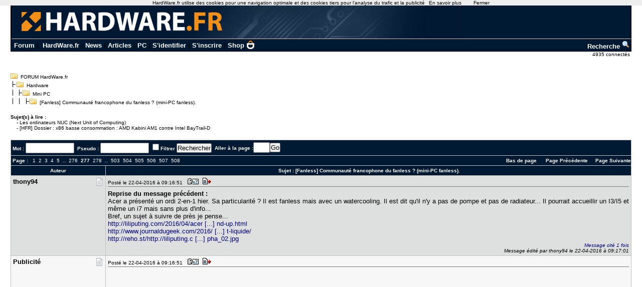

--- FILE ---
content_type: text/html; charset=utf-8
request_url: https://forum.hardware.fr/hfr/Hardware/minipc/communaute-francophone-fanless-sujet_941195_277.htm
body_size: 21760
content:
<!DOCTYPE html PUBLIC "-//W3C//DTD XHTML 1.0 Transitional//EN" "http://www.w3.org/TR/xhtml1/DTD/xhtml1-transitional.dtd"><html xmlns="http://www.w3.org/1999/xhtml" xml:lang="fr" lang="fr"><head><title>Communauté francophone du fanless ? (mini-PC fanless). [Fanless] - Page : 277 - Mini PC - Hardware - FORUM HardWare.fr</title><link type="text/css" rel="stylesheet" href="/include/the_style1.php?color_key=FFFFFF/DEDFDF/000080/C2C3F4/001932/FFFFFF/FFFFFF/000000/000080/000000/000080/F7F7F7/DEDFDF/F7F7F7/DEDFDF/C0C0C0/C0C0C0/FFFFFF/000000/000000/0000FF/EEEEFF/DDDDEE/000000/FFEEEE/000000/FFFFFF/FF0000/FFFFFF/0/1/https%3A%40%40forum-images.hardware.fr/NULL/&amp;abs_img_path=%40data%40sites%40forum%40www%40static%40&amp;hide_bg_onglet=0&amp;v=11102781422" /><link type="text/css" rel="stylesheet" href="https://forum-images.hardware.fr/compressed/the_style.css?v=11102781422" /><script language="Javascript" type="text/javascript" src="https://forum-images.hardware.fr/compressed/tabs.js?v=11102781422"></script><script language="Javascript" type="text/javascript" src="https://forum-images.hardware.fr/compressed/forum2.js?v=11102781422"></script><script language="Javascript" type="text/javascript" src="https://forum-images.hardware.fr/compressed/common.js?v=11102781422"></script><meta http-equiv="Content-Type" content="text/html; charset=UTF-8" /><meta name="Robots" content="index, follow" /><meta name="Description" content="ATENTION ! JE NE MAINTIENS PLUS A JOUR CE PREMIER POST : DE NOUVEAUX MATERIELS SORTENT MAINTANANT [...] - Auteur : jackledes - Page : 277 - Pages : 508 - Dernier message : 20-01-2026" /><style type="text/css">
<!--
.fastsearchMain{ width: 330px; }
.fastsearchInput{ width: 70px; border: 1px solid black; }
.fastsearchSubmit{ background-color: ; border: 0px;}
.header2 { background-image: url(/img/forum3_1.gif);background-repeat: repeat-x; }
.menuExt { font-family: Arial, Helvetica, sans-serif; font-size: 10px; color:#000; }
.menuExt a { color:#000;text-decoration:none; }
.menuExt a:hover { color:#000;text-decoration:underline; }
form { display: inline; }
.header { background-image: url(//forum-images.hardware.fr/img/header-bg.gif); background-repeat: repeat-x; }
.tdmenu { width: 1px;height: 1px;color: #000000; }
.hfrheadmenu { font-family: Arial, Helvetica, sans-serif;font-size:13px;font-weight:bold; }
.hfrheadmenu span {color:;}
.hfrheadmenu a { color:;text-decoration: none; }
.hfrheadmenu a:hover { color:;text-decoration: underline; }
.concours { font-family: Arial, Helvetica, sans-serif;color:;font-size: 16px;text-decoration: none;font-weight: bold;}
.concours:hover { font-family: Arial, Helvetica, sans-serif;color:;font-size: 16px;text-decoration: underline;font-weight: bold; }
.searchmenu { font-family: Arial, Helvetica, sans-serif;color:;font-size: 13px;text-decoration: none;font-weight: bold; }
.fastsearch { display: none; }
.fastsearchHeader { font-family: Arial, Helvetica, sans-serif;color:;font-size: 13px;text-decoration: none;font-weight: bold; }
.fastsearchHeader:hover { font-family: Arial, Helvetica, sans-serif;color:;font-size: 13px;text-decoration: underline;font-weight: bold; }
-->
</style>
<script async src="https://securepubads.g.doubleclick.net/tag/js/gpt.js"></script>
<script>
  window.googletag = window.googletag || {cmd: []};
  googletag.cmd.push(function() {
    googletag.defineSlot('/2172442/forum_discussions_carre_bas', [336, 280], 'div-gpt-ad-1511901001563-11').addService(googletag.pubads());
    googletag.defineSlot('/2172442/forum_discussions_carre_haut', [336, 280], 'div-gpt-ad-1511901001563-12').addService(googletag.pubads());
    googletag.defineSlot('/2172442/forum_discussions_carre_milieu', [336, 280], 'div-gpt-ad-1511901001563-13').addService(googletag.pubads());
    googletag.pubads().enableSingleRequest();
    googletag.enableServices();
  });
</script>
<script type='text/javascript'>
     (function(){
       var loc = window.location.href;
       var dd = document.createElement('script');
       dd.type = 'text/javascript'; dd.src = '//static.digidip.net/hardware.js?loc=' + loc;
       var s = document.getElementsByTagName('script')[0]; s.parentNode.insertBefore(dd, s);
     })();
</script></head><body id="category__inside_topics__normal_topic"  ><script language="JavaScript" type="text/javascript" src="/js/cookiechoices.js"></script>
<script language="javascript" type="text/javascript" src="/js/jquery-1.11.1.min.js"></script>
<script language="JavaScript" type="text/javascript" src="/js/cnil.js"></script>
<script>
 document.addEventListener('DOMContentLoaded', function(event) {
    cookieChoices.showCookieConsentBar('HardWare.fr utilise des cookies pour une navigation optimale et des cookies tiers pour l\'analyse du trafic et la publicité',
      'Fermer', 'En savoir plus', 'https://www.hardware.fr/html/donnees_personnelles/');
  });
</script>
<style>
#cookieChoiceInfo span
,#cookieChoiceDismiss
,#PlusCookieChoice{
	font-family:Tahoma,Arial,Helvetica,sans-serif;
}
#cookieChoiceDismiss
,#PlusCookieChoice
{
	color:black;
	text-decoration:none;
}
#cookieChoiceDismiss:hover
,#PlusCookieChoice:hover
{
	color:#cc6908;
}
</style>
 <table cellspacing="0" cellpadding="0" width="98%" bgcolor="#000000" border="0" align="center" class="hfrheadmenu" style="border:1px solid #000;border-top:0;">
        <tr>
          <td style="vertical-align: top">
            <table cellspacing="0" cellpadding="0" width="100%" border="0">
              <tr>
                <td style="width: 100%" align="left" valign="middle" colspan="2" class="header2"><span class="md_cryptlink45CBCBC0C22D1F1FCCCCCC19454AC14BCC4AC1431944C1"><img src="/img/forum_logo.gif" width="900" height="71" border="0" alt="" /></span></td>
              </tr>
              <tr>
                <td style="background-color:#001932">
                  <table cellspacing="0" cellpadding="2" width="100%" border="0">
                    <tr>
                      <td>&nbsp;<a class="cHeader" href="/">Forum</a>&nbsp;|&nbsp;
<a class="cHeader" href="https://www.hardware.fr/">HardWare.fr</a>&nbsp;|&nbsp;<a class="cHeader" href="https://www.hardware.fr/html/news/">News</a>&nbsp;|&nbsp;<a class="cHeader" href="https://www.hardware.fr/html/articles/">Articles</a>&nbsp;|&nbsp;<a class="cHeader" href="https://www.hardware.fr/articles/786-1/guide-pc-hardware-fr.html">PC</a>&nbsp;|&nbsp;<span class="md_cryptlink1F484F4C464919C045C02F424F4944464C2E454AC14BCC4AC14344C119464942">S'identifier</span>&nbsp;|&nbsp;<span class="md_cryptlink1F4649C242C146C0CB464F4919C045C02F424F4944464C2E454AC14BCC4AC14344C119464942">S'inscrire</span>&nbsp;|&nbsp;<a class="cHeader" href="https://shop.hardware.fr/" target="_blank" style="position: relative; padding: 0 21px 0 0;display: inline-block;">Shop <img src="/img/shop.png" style="height: 17px; display: inline; position: absolute; right: 0; top: -2px; "></a></td>
<td align="right"><a class="cHeader" href="/search.php?config=hardwarefr.inc&cat=1&subcat=507">Recherche <img src="//forum-images.hardware.fr/themes_static/images_forum/1/ongletsearch.gif"></a></td>
                    </tr>
                    </table></td></tr></table>
</td></tr></table><div style="width: 99%" align="right">
<span class="s2Ext menuExt"><span class="md_cryptlink1F4F494846494319C045C02F424F4944464C2E454AC14BCC4AC14344C119464942">4935 connect&eacute;s&nbsp;</span></span></div><br /><div class="container"><div class="mesdiscussions" id="mesdiscussions"><div class="arbo" id="md_arbo_top">
<span  id="md_arbo_tree_1" ><img src="https://forum-images.hardware.fr/themes_static/images_forum/1/open.gif" alt="" />&nbsp;&nbsp;<a href="/" class="Ext">FORUM HardWare.fr</a></span>
<br />
<span  id="md_arbo_tree_2" ><img src="https://forum-images.hardware.fr/themes_static/images_forum/1/tline.gif" alt="" /><img src="https://forum-images.hardware.fr/themes_static/images_forum/1/open.gif" alt="" />&nbsp;&nbsp;<a href="/hfr/Hardware/liste_sujet-1.htm" class="Ext">Hardware</a></span>
<br />
<span  id="md_arbo_tree_3" ><img src="https://forum-images.hardware.fr/themes_static/images_forum/1/tline3.gif" alt="" /><img src="https://forum-images.hardware.fr/themes_static/images_forum/1/open.gif" alt="" />&nbsp;&nbsp;<a href="/hfr/Hardware/minipc/liste_sujet-1.htm" class="Ext">Mini PC</a></span>
<br />
<h1  id="md_arbo_tree_4" ><img src="https://forum-images.hardware.fr/themes_static/images_forum/1/tline4.gif" alt="" /><img src="https://forum-images.hardware.fr/themes_static/images_forum/1/open.gif" alt="" />&nbsp;&nbsp;<a href="/hfr/Hardware/minipc/communaute-francophone-fanless-sujet_941195_1.htm" class="Ext">[Fanless] Communauté francophone du fanless ? (mini-PC fanless).</a></h1>
</div><div class="rightbutton fastsearch"><table class="main fastsearchMain" cellspacing="0" cellpadding="2"><tr class="cBackHeader fondForumDescription"><th><form method="post" id="fastsearch" action="/forum1.php"><input type="hidden" name="hash_check" value="" /><label for="fastsearchinputid"><a rel="nofollow" href="/search.php?config=hfr.inc&amp;cat=1&amp;subcat=507" class="cHeader fastsearchHeader">Recherche :</a>&nbsp;<input type="text" name="search" id="fastsearchinputid" value="" class="fastsearchInput" alt="Search string" /></label><input type="hidden" name="recherches" value="1" /><input type="hidden" name="searchtype" value="1" /><input type="hidden" name="titre" value="3" /><input type="hidden" name="resSearch" value="200" /><input type="hidden" name="orderSearch" value="1" /><input type="hidden" name="config" value="hfr.inc" /><input type="hidden" name="cat" value="1" /><input type="hidden" name="subcat" value="507" />&nbsp;<input type="image" src="https://forum-images.hardware.fr/themes_static/images_forum/1/ongletsearch.gif" class="fastsearchSubmit" title="Lancer une recherche" alt="Lancer une recherche" /></form></th></tr></table></div><div class="spacer">&nbsp;</div><br /><div class="s1Ext"></div><div class="toberead"><b>Sujet(s) à lire :</b><br />&nbsp;&nbsp;&nbsp; - <a href="/hfr/Hardware/minipc/ordinateurs-unit-computing-sujet_923709_1.htm" class="Ext">Les ordinateurs NUC (Next Unit of Computing)</a><br />&nbsp;&nbsp;&nbsp; - <a href="/hfr/Hardware/hfr/dossier-consommation-baytrail-sujet_957076_1.htm" class="Ext">[HFR] Dossier : x86 basse consommation : AMD Kabini AM1 contre Intel BayTrail-D</a></div><div class="spacer">&nbsp;</div><br /><a name="haut"></a><table class="main" cellspacing="0" cellpadding="4"><tr class="cBackHeader fondForum2Fonctions"><th class="padding" colspan="2"><form action="/transsearch.php" method="post"><input type="hidden" name="hash_check" value="" /><input type="hidden" name="post"	value="941195" /><input type="hidden" name="cat"	value="1" /><input type="hidden" name="config"	value="hfr.inc" /><input type="hidden" name="p"		value="1" /><input type="hidden" name="sondage"	value="0" /><input type="hidden" name="owntopic" value="0" /><div class="left">&nbsp;Mot : <input type="text" name="word" value="" size="10" id="md_search_word" />&nbsp;&nbsp;Pseudo : <input type="text" name="spseudo" value="" size="10" id="md_search_pseudo" /> <input class="checkbox" type="checkbox" name="filter" id="filter" value="1"  /><label for="filter" title="N'afficher que les messages correspondant à la recherche">Filtrer</label>&nbsp;<input type="submit" onclick="document.getElementById('currentnum').value=''; return true;" value="Rechercher" class="boutton" /><input type="hidden" name="dep" value="0" /><input type="hidden" value="9788609" name="firstnum" /></div></form><form action="/forum2.php" method="get"><input type="hidden" name="hash_check" value="" /><div class="left">&nbsp; Aller à la page :<input type="text" name="page" value="" size="2" /><input type="submit" value="Go" class="boutton" /><input type="hidden" name="post"	value="941195" /><input type="hidden" name="cat"	value="1" /><input type="hidden" name="config"	value="hfr.inc" /><input type="hidden" name="p"		value="1" /><input type="hidden" name="sondage"	value="0" /><input type="hidden" name="owntopic" value="0" /></div></form><div class="right" style="margin-top:2px"><a href="javascript:void(0)" onclick="vider_liste('quoteshardwarefr-1-941195')" class="cHeader"><img style="display:none" id="viderliste" src="https://forum-images.hardware.fr/themes_static/images_forum/1/viderliste.gif" alt="Vider la liste des messages à citer" title="Vider la liste des messages à citer" /></a> &nbsp;</div></th></tr><tr class="cBackHeader fondForum2PagesHaut"><td class="padding" colspan="2"><div class="left"><b>&nbsp;Page&nbsp;: </b>&nbsp;&nbsp;<a href="/hfr/Hardware/minipc/communaute-francophone-fanless-sujet_941195_1.htm" class="cHeader">1</a>&nbsp;&nbsp;<a href="/hfr/Hardware/minipc/communaute-francophone-fanless-sujet_941195_2.htm" class="cHeader">2</a>&nbsp;&nbsp;<a href="/hfr/Hardware/minipc/communaute-francophone-fanless-sujet_941195_3.htm" class="cHeader">3</a>&nbsp;&nbsp;<a href="/hfr/Hardware/minipc/communaute-francophone-fanless-sujet_941195_4.htm" class="cHeader">4</a>&nbsp;&nbsp;<a href="/hfr/Hardware/minipc/communaute-francophone-fanless-sujet_941195_5.htm" class="cHeader">5</a>&nbsp;&nbsp;..&nbsp;&nbsp;<a href="/hfr/Hardware/minipc/communaute-francophone-fanless-sujet_941195_276.htm" class="cHeader">276</a>&nbsp;&nbsp;<b>277</b>&nbsp;&nbsp;<a href="/hfr/Hardware/minipc/communaute-francophone-fanless-sujet_941195_278.htm" class="cHeader">278</a>&nbsp;&nbsp;..&nbsp;&nbsp;<a href="/hfr/Hardware/minipc/communaute-francophone-fanless-sujet_941195_503.htm" class="cHeader">503</a>&nbsp;&nbsp;<a href="/hfr/Hardware/minipc/communaute-francophone-fanless-sujet_941195_504.htm" class="cHeader">504</a>&nbsp;&nbsp;<a href="/hfr/Hardware/minipc/communaute-francophone-fanless-sujet_941195_505.htm" class="cHeader">505</a>&nbsp;&nbsp;<a href="/hfr/Hardware/minipc/communaute-francophone-fanless-sujet_941195_506.htm" class="cHeader">506</a>&nbsp;&nbsp;<a href="/hfr/Hardware/minipc/communaute-francophone-fanless-sujet_941195_507.htm" class="cHeader">507</a>&nbsp;&nbsp;<a href="/hfr/Hardware/minipc/communaute-francophone-fanless-sujet_941195_508.htm" class="cHeader">508</a></div><div class="pagepresuiv"><a href="/hfr/Hardware/minipc/communaute-francophone-fanless-sujet_941195_278.htm" class="cHeader" accesskey="x">Page Suivante</a></div><div class="pagepresuiv"><a href="/hfr/Hardware/minipc/communaute-francophone-fanless-sujet_941195_276.htm" class="cHeader" accesskey="w">Page Précédente</a></div><div class="pagepresuiv"><a href="#bas" class="cHeader">Bas de page</a>&nbsp;</div></div></td></tr><tr class="cBackHeader fondForum2Title"><th scope="col" class="messCase1" width="180">Auteur</th><th scope="col" class="padding">&nbsp;Sujet : <h3>[Fanless] Communauté francophone du fanless ? (mini-PC fanless).</h3></th></tr></table><table cellspacing="0" cellpadding="4" width="100%" class="messagetable"><tr class="message cBackCouleurTab2"><td class="messCase1" width="180" valign="top" rowspan="1"><a name="t9788609"></a><div class="right"><a href="#t9788609" rel="nofollow"><img src="https://forum-images.hardware.fr/icones/message/icon1.gif" title="n°9788609" alt="n°9788609" /></a></div><div><b class="s2">thony94</b></div></td><td class="messCase2" valign="top" ><div class="toolbar"><div class="left">Posté le 22-04-2016&nbsp;à&nbsp;09:16:51&nbsp;&nbsp;<a href="/hfr/profil-889050.htm" target="_blank" rel="nofollow"><img src="https://forum-images.hardware.fr/themes_static/images_forum/1/profile.gif" title="Voir son profil" alt="profil" /></a><span class="[base64]"><img src="https://forum-images.hardware.fr/themes_static/images_forum/1/quote.gif" title="Répondre à ce message" alt="answer" /></span></div><div class="spacer">&nbsp;</div></div><div id="para9788609"><p><strong>Reprise du message précédent :</strong><br />Acer a présenté un ordi 2-en-1 hier. Sa particularité ? Il est fanless mais avec un watercooling. Il est dit qu'il n'y a pas de pompe et pas de radiateur... Il pourrait accueillir un I3/I5 et même un i7 mais sans plus d'info...<br />Bref, un sujet à suivre de près je pense...<br /><a rel="nofollow" href="http://liliputing.com/2016/04/acer-switch-alpha-12-is-a-liquid-cooled-fanless-2-in-1-for-599-and-up.html" target="_blank" class="cLink">http://liliputing.com/2016/04/acer [...] nd-up.html</a><br /><a rel="nofollow" href="http://www.journaldugeek.com/2016/04/21/nextatacer-switch-alpha-12-acer-presente-un-portable-2-en-1-a-refroidissement-liquide/" target="_blank" class="cLink">http://www.journaldugeek.com/2016/ [...] t-liquide/</a><br /><a rel="nofollow" href="http://reho.st/http://liliputing.com/wp-content/uploads/2016/04/alpha_02.jpg" target="_blank" class="cLink">http://reho.st/http://liliputing.c [...] pha_02.jpg</a> <div style="clear: both;"> </div></p><div class="edited"><a href="/forum2.php?config=hfr.inc&amp;cat=1&amp;subcat=507&amp;post=941195&amp;page=1&amp;p=1&amp;sondage=&amp;owntopic=&amp;trash=&amp;trash_post=&amp;print=&amp;numreponse=9788609&amp;quote_only=1&amp;new=0&amp;nojs=0" class="cLink" rel="nofollow">Message cité 1 fois</a><br />Message édité par thony94 le 22-04-2016&nbsp;à&nbsp;09:17:01</div></div></td></tr></table><table cellspacing="0" cellpadding="4" width="100%" class="messagetable"><tr class="message  cBackCouleurTab1"><td class="messCase1" width="180" valign="top" rowspan="1"><div class="right"><img src="https://forum-images.hardware.fr/icones/message/icon1.gif" alt="mood" /></div><div><b class="s2">Publicité</b></div></td><td class="messCase2" valign="top" ><div class="toolbar"><div class="left">Posté le 22-04-2016&nbsp;à&nbsp;09:16:51&nbsp;&nbsp;<img src="https://forum-images.hardware.fr/themes_static/images_forum/1/profile.gif" title="Voir son profil (Etat inconnu)" alt="profil" /><img src="https://forum-images.hardware.fr/themes_static/images_forum/1/quote.gif" title="Répondre à ce message" alt="answer" /></div><div class="spacer">&nbsp;</div></div><div><p><div id='div-gpt-ad-1511901001563-12' style='height:280px; width:336px;'>
<script type='text/javascript'>
<!--
var currentUrl1 = document.location.href;
var curSearch1 = /(chutes|moderation|saiske|etonnantes|lingerie|insomniaks|sexe|cul|fesses|seins|tatouage|sodomie|nichons|preservatif|capote|porno|sexuelles|coquine|sexuelles|coquine|enceinte|prostitution|59264|59264|masturbation|shisha|tabac|fumee|cigarette|sida|penis|chicha|narguile)/g;
if(curSearch1.test(currentUrl1) == true) {
$("#div-gpt-ad-1511901001563-12").hide();
} else {
$("#div-gpt-ad-1511901001563-12").show();
googletag.cmd.push(function() { googletag.display('div-gpt-ad-1511901001563-12'); });
}
-->
</script></div></p></div></td></tr></table><table cellspacing="0" cellpadding="4" width="100%" class="messagetable"><tr class="message cBackCouleurTab2"><td class="messCase1" width="180" valign="top" rowspan="1"><a name="t9788622"></a><div class="right"><a href="#t9788622" rel="nofollow"><img src="https://forum-images.hardware.fr/icones/message/icon1.gif" title="n°9788622" alt="n°9788622" /></a></div><div><b class="s2">Flyman81</b></div></td><td class="messCase2" valign="top" ><div class="toolbar"><div class="left">Posté le 22-04-2016&nbsp;à&nbsp;09:33:04&nbsp;&nbsp;<a href="/hfr/profil-858159.htm" target="_blank" rel="nofollow"><img src="https://forum-images.hardware.fr/themes_static/images_forum/1/profile.gif" title="Voir son profil" alt="profil" /></a><span class="[base64]"><img src="https://forum-images.hardware.fr/themes_static/images_forum/1/quote.gif" title="Répondre à ce message" alt="answer" /></span></div><div class="spacer">&nbsp;</div></div><div id="para9788622"><p>Comprendre &#034;un i3Y, i5Y ou même un i7Y&#034; <img src="https://forum-images.hardware.fr/icones/biggrin.gif" alt=":D" title=":D" /><br />&nbsp;<br />Mais affaire à suivre oui <img src="https://forum-images.hardware.fr/icones/smile.gif" alt=":)" title=":)" /><div style="clear: both;"> </div></p></div></td></tr></table><table cellspacing="0" cellpadding="4" width="100%" class="messagetable"><tr class="message cBackCouleurTab1"><td class="messCase1" width="180" valign="top" rowspan="1"><a name="t9788648"></a><div class="right"><a href="#t9788648" rel="nofollow"><img src="https://forum-images.hardware.fr/icones/message/icon1.gif" title="n°9788648" alt="n°9788648" /></a></div><div><b class="s2">Jackledes</b></div><span class="MoodStatus">Silence, les ordinateurs !</span></td><td class="messCase2" valign="top" ><div class="toolbar"><div class="left">Posté le 22-04-2016&nbsp;à&nbsp;09:58:03&nbsp;&nbsp;<a href="/hfr/profil-331950.htm" target="_blank" rel="nofollow"><img src="https://forum-images.hardware.fr/themes_static/images_forum/1/profile.gif" title="Voir son profil" alt="profil" /></a><span class="[base64]"><img src="https://forum-images.hardware.fr/themes_static/images_forum/1/quote.gif" title="Répondre à ce message" alt="answer" /></span></div><div class="spacer">&nbsp;</div></div><div id="para9788648"><p></p><div class="container"><table class="citation"><tr class="none"><td><b class="s1"><a href="/hfr/Hardware/minipc/communaute-francophone-fanless-sujet_941195_276.htm#t9788609" class="Topic">thony94 a écrit :</a></b><br /><br /><p>Acer a présenté un ordi 2-en-1 hier. Sa particularité ? Il est fanless mais avec un watercooling. Il est dit qu'il n'y a pas de pompe et pas de radiateur... Il pourrait accueillir un I3/I5 et même un i7 mais sans plus d'info...<br />Bref, un sujet à suivre de près je pense...<br /><a rel="nofollow" href="http://liliputing.com/2016/04/acer-switch-alpha-12-is-a-liquid-cooled-fanless-2-in-1-for-599-and-up.html" target="_blank" class="cLink">http://liliputing.com/2016/04/acer [...] nd-up.html</a><br /><a rel="nofollow" href="http://www.journaldugeek.com/2016/04/21/nextatacer-switch-alpha-12-acer-presente-un-portable-2-en-1-a-refroidissement-liquide/" target="_blank" class="cLink">http://www.journaldugeek.com/2016/ [...] t-liquide/</a><br /><a rel="nofollow" href="http://reho.st/http://liliputing.com/wp-content/uploads/2016/04/alpha_02.jpg" target="_blank" class="cLink">http://reho.st/http://liliputing.c [...] pha_02.jpg</a><br /></p></td></tr></table></div><p><br />WaterCooling sans pompe : en théorie, c'est possible, en pratique, on a jamais vu.<br />A suivre, effectivement.<div style="clear: both;"> </div></p><div class="edited"><a href="/forum2.php?config=hfr.inc&amp;cat=1&amp;subcat=507&amp;post=941195&amp;page=1&amp;p=1&amp;sondage=&amp;owntopic=&amp;trash=&amp;trash_post=&amp;print=&amp;numreponse=9788648&amp;quote_only=1&amp;new=0&amp;nojs=0" class="cLink" rel="nofollow">Message cité 1 fois</a></div><br /><span class="signature"> ---------------
			<br />Topic mini-PC fanless et noiseless : <a href="http://forum.hardware.fr/hfr/Hardware/minipc/communaute-francophone-fanless-sujet_941195_1.htm" target="_blank" class="cLink">http://forum.hardware.fr/hfr/Hardw [...] 1195_1.htm</a><br /><div style="clear: both;"> </div></span></div></td></tr></table><table cellspacing="0" cellpadding="4" width="100%" class="messagetable"><tr class="message cBackCouleurTab2"><td class="messCase1" width="180" valign="top" rowspan="1"><a name="t9788799"></a><div class="right"><a href="#t9788799" rel="nofollow"><img src="https://forum-images.hardware.fr/icones/message/icon1.gif" title="n°9788799" alt="n°9788799" /></a></div><div><b class="s2">SiRoB</b></div></td><td class="messCase2" valign="top" ><div class="toolbar"><div class="left">Posté le 22-04-2016&nbsp;à&nbsp;11:52:57&nbsp;&nbsp;<a href="/hfr/profil-46035.htm" target="_blank" rel="nofollow"><img src="https://forum-images.hardware.fr/themes_static/images_forum/1/profile.gif" title="Voir son profil" alt="profil" /></a><span class="[base64]"><img src="https://forum-images.hardware.fr/themes_static/images_forum/1/quote.gif" title="Répondre à ce message" alt="answer" /></span></div><div class="spacer">&nbsp;</div></div><div id="para9788799"><p></p><div class="container"><table class="citation"><tr class="none"><td><b class="s1"><a href="/hfr/Hardware/minipc/communaute-francophone-fanless-sujet_941195_277.htm#t9788648" class="Topic">Jackledes a écrit :</a></b><br /><br /><p><br />WaterCooling sans pompe : en théorie, c'est possible, en pratique, on a jamais vu.<br />A suivre, effectivement.<br /></p></td></tr></table></div><p>Si on l'a déjà vu mais il faut des monstres suivant ce que l'on veut dissiper (c.f. Zalman TNN 500 cité il y a quelques temps déjà).<br />&nbsp;<br />Sinon voici le principe du Liquid Loop d'Acer:<br /><a rel="nofollow" href="http://img15.hostingpics.net/pics/230281liquidloop.jpg" target="_blank" class="cLink"><img src="http://img15.hostingpics.net/pics/230281liquidloop.jpg" alt="http://img15.hostingpics.net/pics/230281liquidloop.jpg" title="http://img15.hostingpics.net/pics/230281liquidloop.jpg" onload="md_verif_size(this,'Cliquez pour agrandir','2','250')" style="margin: 5px"/></a><div style="clear: both;"> </div></p><br /><span class="signature"> ---------------
			<br /><a href="http://forum.hardware.fr/hfr/OverclockingCoolingModding/Silence/liste_sujet-1.htm" target="_blank" class="cLink">Silence</a><br /><div style="clear: both;"> </div></span></div></td></tr></table><table cellspacing="0" cellpadding="4" width="100%" class="messagetable"><tr class="message cBackCouleurTab1"><td class="messCase1" width="180" valign="top" rowspan="1"><a name="t9788829"></a><div class="right"><a href="#t9788829" rel="nofollow"><img src="https://forum-images.hardware.fr/icones/message/icon1.gif" title="n°9788829" alt="n°9788829" /></a></div><div><b class="s2">Flyman81</b></div></td><td class="messCase2" valign="top" ><div class="toolbar"><div class="left">Posté le 22-04-2016&nbsp;à&nbsp;12:40:16&nbsp;&nbsp;<a href="/hfr/profil-858159.htm" target="_blank" rel="nofollow"><img src="https://forum-images.hardware.fr/themes_static/images_forum/1/profile.gif" title="Voir son profil" alt="profil" /></a><span class="[base64]"><img src="https://forum-images.hardware.fr/themes_static/images_forum/1/quote.gif" title="Répondre à ce message" alt="answer" /></span></div><div class="spacer">&nbsp;</div></div><div id="para9788829"><p>Sans surprise ils disent water cooling mais c'est juste un heatpipe en fait <img src="https://forum-images.hardware.fr/icones/biggrin.gif" alt=":D" title=":D" /><br />&nbsp;<br />(je serais bien surpris si c'était de l'eau dans le heat-pipe circulaire, ce serait même stupide au niveau efficacité en fait <img src="https://forum-images.hardware.fr/icones/wink.gif" alt=";)" title=";)" /> )<div style="clear: both;"> </div></p></div></td></tr></table><table cellspacing="0" cellpadding="4" width="100%" class="messagetable"><tr class="message cBackCouleurTab2"><td class="messCase1" width="180" valign="top" rowspan="1"><a name="t9788848"></a><div class="right"><a href="#t9788848" rel="nofollow"><img src="https://forum-images.hardware.fr/icones/message/icon1.gif" title="n°9788848" alt="n°9788848" /></a></div><div><b class="s2">Jackledes</b></div><span class="MoodStatus">Silence, les ordinateurs !</span></td><td class="messCase2" valign="top" ><div class="toolbar"><div class="left">Posté le 22-04-2016&nbsp;à&nbsp;13:10:58&nbsp;&nbsp;<a href="/hfr/profil-331950.htm" target="_blank" rel="nofollow"><img src="https://forum-images.hardware.fr/themes_static/images_forum/1/profile.gif" title="Voir son profil" alt="profil" /></a><span class="[base64]"><img src="https://forum-images.hardware.fr/themes_static/images_forum/1/quote.gif" title="Répondre à ce message" alt="answer" /></span></div><div class="spacer">&nbsp;</div></div><div id="para9788848"><p>C'est du VineCooling : ils mettent du Bourgogne dans leur heatpipe.<br />&nbsp;<br />Plus sérieusement :<br />Cela parait simple, mais si cela fonctionne, c'est une avancée majeure dans le fanless : on va pouvoir avoir toute la série des Core u de 15 W sans ventilation.<br />Même si la gravité n'a pas vraiment d'influence sur la circulation puisque l'on est en capillarité, à mon avis ce n'est vraiment pas simple, surtout avec une tablette qui est utilisée dans toutes les positions.<br />Je me demande comment ils parviennent à assurer la circulation dans un seul sens : si les lois de la thermodynamique ont suffit ou si il a fallu les aider : il y a ce petit rectangle (pas celui du CPU) qui doit servir à quelque chose de particulier...<br />Bref des portables à 15 W fanless et aussi compacts que cette tablette 12 pouces : l'avenir est prometteur :-).<div style="clear: both;"> </div></p><div class="edited"><a href="/forum2.php?config=hfr.inc&amp;cat=1&amp;subcat=507&amp;post=941195&amp;page=1&amp;p=1&amp;sondage=&amp;owntopic=&amp;trash=&amp;trash_post=&amp;print=&amp;numreponse=9788848&amp;quote_only=1&amp;new=0&amp;nojs=0" class="cLink" rel="nofollow">Message cité 1 fois</a></div><br /><span class="signature"> ---------------
			<br />Topic mini-PC fanless et noiseless : <a href="http://forum.hardware.fr/hfr/Hardware/minipc/communaute-francophone-fanless-sujet_941195_1.htm" target="_blank" class="cLink">http://forum.hardware.fr/hfr/Hardw [...] 1195_1.htm</a><br /><div style="clear: both;"> </div></span></div></td></tr></table><table cellspacing="0" cellpadding="4" width="100%" class="messagetable"><tr class="message cBackCouleurTab1"><td class="messCase1" width="180" valign="top" rowspan="1"><a name="t9788860"></a><div class="right"><a href="#t9788860" rel="nofollow"><img src="https://forum-images.hardware.fr/icones/message/icon1.gif" title="n°9788860" alt="n°9788860" /></a></div><div><b class="s2">thony94</b></div></td><td class="messCase2" valign="top" ><div class="toolbar"><div class="left">Posté le 22-04-2016&nbsp;à&nbsp;13:22:06&nbsp;&nbsp;<a href="/hfr/profil-889050.htm" target="_blank" rel="nofollow"><img src="https://forum-images.hardware.fr/themes_static/images_forum/1/profile.gif" title="Voir son profil" alt="profil" /></a><span class="[base64]"><img src="https://forum-images.hardware.fr/themes_static/images_forum/1/quote.gif" title="Répondre à ce message" alt="answer" /></span></div><div class="spacer">&nbsp;</div></div><div id="para9788860"><p>J'ai quand même des doutes... Il est fort possible qu'acer joue sur les mots en annoncant I3/I5/I7 alors que ce sont des M3/M5/M7 (gamme skylake-Y) avec un TDP de 4,5W et donc aucune révolution ici...<br />parce que mettre un I3/I5/I7 skylake-U, ça sent le throttle à plein nez en quelques secondes... <img src="https://forum-images.hardware.fr/icones/smilies/pfff.gif" alt=":pfff:" title=":pfff:" /> <div style="clear: both;"> </div></p></div></td></tr></table><table cellspacing="0" cellpadding="4" width="100%" class="messagetable"><tr class="message cBackCouleurTab2"><td class="messCase1" width="180" valign="top" rowspan="1"><a name="t9788965"></a><div class="right"><a href="#t9788965" rel="nofollow"><img src="https://forum-images.hardware.fr/icones/message/icon1.gif" title="n°9788965" alt="n°9788965" /></a></div><div><b class="s2">Zumb</b></div></td><td class="messCase2" valign="top" ><div class="toolbar"><div class="left">Posté le 22-04-2016&nbsp;à&nbsp;14:58:40&nbsp;&nbsp;<a href="/hfr/profil-1044807.htm" target="_blank" rel="nofollow"><img src="https://forum-images.hardware.fr/themes_static/images_forum/1/profile.gif" title="Voir son profil" alt="profil" /></a><span class="[base64]"><img src="https://forum-images.hardware.fr/themes_static/images_forum/1/quote.gif" title="Répondre à ce message" alt="answer" /></span></div><div class="spacer">&nbsp;</div></div><div id="para9788965"><p></p><div class="container"><table class="citation"><tr class="none"><td><b class="s1"><a href="/hfr/Hardware/minipc/communaute-francophone-fanless-sujet_941195_276.htm#t9788538" class="Topic">Jackledes a écrit :</a></b><br /><br /><p><br />Comme chacun sait, je ne suis pas un spécialiste AMD et encore moins en GPU qu'en CPU : je ne fait que relater ce que je lis partout et c'est bien la première fois, je dois te l'avouer, que je lis qu'une carte AMD serait puissante tout en étant plus économe en énergie que son homologue nVidia.<br />Je ne parle pas de prix : en GPU comme en CPU, AMD tente de combler son retard par des prix inférieurs et c'est bien le moindre qu'il puissent faire.<br /></p></td></tr></table></div><p><br />Le problème avec la presse spécialisé francophone, c'est que sa faibilité est plus que discutable.<br />Les &#034;journalistes&#034; sont arrosé de produit depuis des années, et quand ils font un comparatif, parfois, ils oublient qu'ils comparent des cartes de gamme différentes, avec un écarts de prix qui va parfois du simple au double.<br />&nbsp;<br />A propos de la fury nano, elle utilise de la mémoire HBM directement intégré au package, ça réduit considérablement la consommation, permet d'avoir une largeur de bus de données démente (1024 bits), et donc de garantir une plus grosse bande passante avec une fréquence mémoire plus basse (500Mhz contre 1Ghz + pour la GDDR5).<br />Par contre, la génération précédente (hawaii chez AMD) est un modèle de brute force, avec un gros GPU, énormément d'unité de calcul, cadencé le plus vite possible (raccourci rapide, mais c'est l'idée). Son rapport qualité prix est très bon, son rapport puissance/conso, franchement pas terrible pour être poli.<br />&nbsp;<br />Pour la gamme intermédiaire qui nous intéresse ici, ben ça dépend de la réussite du moment de chaque constructeur. NVidia avait fait un coup de maitre avec la 750, ils ont fini par être dépassés bien plus tard par AMD en perf/conso sur le segment. Je n'ai cependant pas vu d'article détaillé sur le sujet sur les carte susceptible de remplacer la 750, qui est quand même ancienne. Ils devraient sans doute faire mieux aujourd'hui.<br />&nbsp;<br />Il faut lire la presse anglo saxonne, notamment hardware caenuck, et anandtech pour avoir de l'info un peu évolué.<div style="clear: both;"> </div></p></div></td></tr></table><table cellspacing="0" cellpadding="4" width="100%" class="messagetable"><tr class="message cBackCouleurTab1"><td class="messCase1" width="180" valign="top" rowspan="1"><a name="t9789086"></a><div class="right"><a href="#t9789086" rel="nofollow"><img src="https://forum-images.hardware.fr/icones/message/icon1.gif" title="n°9789086" alt="n°9789086" /></a></div><div><b class="s2">nobe</b></div></td><td class="messCase2" valign="top" ><div class="toolbar"><div class="left">Posté le 22-04-2016&nbsp;à&nbsp;16:38:02&nbsp;&nbsp;<a href="/hfr/profil-1055386.htm" target="_blank" rel="nofollow"><img src="https://forum-images.hardware.fr/themes_static/images_forum/1/profile.gif" title="Voir son profil" alt="profil" /></a><span class="[base64]"><img src="https://forum-images.hardware.fr/themes_static/images_forum/1/quote.gif" title="Répondre à ce message" alt="answer" /></span></div><div class="spacer">&nbsp;</div></div><div id="para9789086"><p></p><div class="container"><table class="citation"><tr class="none"><td><b class="s1"><a href="/hfr/Hardware/minipc/communaute-francophone-fanless-sujet_941195_277.htm#t9788848" class="Topic">Jackledes a écrit :</a></b><br /><br /><p> il y a ce petit rectangle (pas celui du CPU) qui doit servir à quelque chose de particulier...<br /></p></td></tr></table></div><p><br />j'ai l'impression que c'est tout simplement un petit bloc de cuivre servant à transferer la chaleur du heatpipe CPU vers le liquid loop (qui pourrait etre un second heatpipe independant du premier).<div style="clear: both;"> </div></p><div class="edited"><a href="/forum2.php?config=hfr.inc&amp;cat=1&amp;subcat=507&amp;post=941195&amp;page=1&amp;p=1&amp;sondage=&amp;owntopic=&amp;trash=&amp;trash_post=&amp;print=&amp;numreponse=9789086&amp;quote_only=1&amp;new=0&amp;nojs=0" class="cLink" rel="nofollow">Message cité 1 fois</a></div></div></td></tr></table><table cellspacing="0" cellpadding="4" width="100%" class="messagetable"><tr class="message cBackCouleurTab2"><td class="messCase1" width="180" valign="top" rowspan="1"><a name="t9789220"></a><div class="right"><a href="#t9789220" rel="nofollow"><img src="https://forum-images.hardware.fr/icones/message/icon1.gif" title="n°9789220" alt="n°9789220" /></a></div><div><b class="s2">frolicfrog</b></div><span class="MoodStatus">Sans haine ni violence</span></td><td class="messCase2" valign="top" ><div class="toolbar"><div class="left">Posté le 22-04-2016&nbsp;à&nbsp;19:07:53&nbsp;&nbsp;<a href="/hfr/profil-488222.htm" target="_blank" rel="nofollow"><img src="https://forum-images.hardware.fr/themes_static/images_forum/1/profile.gif" title="Voir son profil" alt="profil" /></a><span class="[base64]"><img src="https://forum-images.hardware.fr/themes_static/images_forum/1/quote.gif" title="Répondre à ce message" alt="answer" /></span></div><div class="spacer">&nbsp;</div></div><div id="para9789220"><p>Bonjour,<br />On vient de me changer mon PC portable au boulot pour un Dell Latitude E5550 équipé d'un SSD. Bien qu'il soit équipé d'un ventilo, tant que je fais de la bureautique en dual screen il est totalement silencieux. Un vrai bonheur !<br />Bon WE.<div style="clear: both;"> </div></p></div></td></tr></table><table cellspacing="0" cellpadding="4" width="100%" class="messagetable"><tr class="message  cBackCouleurTab1"><td class="messCase1" width="180" valign="top" rowspan="1"><div class="right"><img src="https://forum-images.hardware.fr/icones/message/icon1.gif" alt="mood" /></div><div><b class="s2">Publicité</b></div></td><td class="messCase2" valign="top" ><div class="toolbar"><div class="left">Posté le 22-04-2016&nbsp;à&nbsp;19:07:53&nbsp;&nbsp;<img src="https://forum-images.hardware.fr/themes_static/images_forum/1/profile.gif" title="Voir son profil (Etat inconnu)" alt="profil" /><img src="https://forum-images.hardware.fr/themes_static/images_forum/1/quote.gif" title="Répondre à ce message" alt="answer" /></div><div class="spacer">&nbsp;</div></div><div><p><div id='div-gpt-ad-1511901001563-13' style='height:280px; width:336px;'>
<script type='text/javascript'>
<!--
var currentUrl1 = document.location.href;
var curSearch1 = /(chutes|moderation|saiske|etonnantes|lingerie|insomniaks|sexe|cul|fesses|seins|tatouage|sodomie|nichons|preservatif|capote|porno|sexuelles|coquine|sexuelles|coquine|enceinte|prostitution|59264|59264|masturbation|shisha|tabac|fumee|cigarette|sida|penis|chicha|narguile)/g;
if(curSearch1.test(currentUrl1) == true) {
$("#div-gpt-ad-1511901001563-13").hide();
} else {
$("#div-gpt-ad-1511901001563-13").show();
googletag.cmd.push(function() { googletag.display('div-gpt-ad-1511901001563-13'); });
}
-->
</script></div></p></div></td></tr></table><table cellspacing="0" cellpadding="4" width="100%" class="messagetable"><tr class="message cBackCouleurTab2"><td class="messCase1" width="180" valign="top" rowspan="1"><a name="t9789222"></a><div class="right"><a href="#t9789222" rel="nofollow"><img src="https://forum-images.hardware.fr/icones/message/icon1.gif" title="n°9789222" alt="n°9789222" /></a></div><div><b class="s2">thony94</b></div></td><td class="messCase2" valign="top" ><div class="toolbar"><div class="left">Posté le 22-04-2016&nbsp;à&nbsp;19:09:38&nbsp;&nbsp;<a href="/hfr/profil-889050.htm" target="_blank" rel="nofollow"><img src="https://forum-images.hardware.fr/themes_static/images_forum/1/profile.gif" title="Voir son profil" alt="profil" /></a><span class="[base64]"><img src="https://forum-images.hardware.fr/themes_static/images_forum/1/quote.gif" title="Répondre à ce message" alt="answer" /></span></div><div class="spacer">&nbsp;</div></div><div id="para9789222"><p> <img src="https://forum-images.hardware.fr/icones/smilies/heink.gif" alt=":heink:" title=":heink:" /> <div style="clear: both;"> </div></p></div></td></tr></table><table cellspacing="0" cellpadding="4" width="100%" class="messagetable"><tr class="message cBackCouleurTab1"><td class="messCase1" width="180" valign="top" rowspan="1"><a name="t9789264"></a><div class="right"><a href="#t9789264" rel="nofollow"><img src="https://forum-images.hardware.fr/icones/message/icon1.gif" title="n°9789264" alt="n°9789264" /></a></div><div><b class="s2">SiRoB</b></div></td><td class="messCase2" valign="top" ><div class="toolbar"><div class="left">Posté le 22-04-2016&nbsp;à&nbsp;20:07:59&nbsp;&nbsp;<a href="/hfr/profil-46035.htm" target="_blank" rel="nofollow"><img src="https://forum-images.hardware.fr/themes_static/images_forum/1/profile.gif" title="Voir son profil" alt="profil" /></a><span class="[base64]"><img src="https://forum-images.hardware.fr/themes_static/images_forum/1/quote.gif" title="Répondre à ce message" alt="answer" /></span></div><div class="spacer">&nbsp;</div></div><div id="para9789264"><p> <img src="https://forum-images.hardware.fr/icones/smilies/lol.gif" alt=":lol:" title=":lol:" /> <div style="clear: both;"> </div></p><br /><span class="signature"> ---------------
			<br /><a href="http://forum.hardware.fr/hfr/OverclockingCoolingModding/Silence/liste_sujet-1.htm" target="_blank" class="cLink">Silence</a><br /><div style="clear: both;"> </div></span></div></td></tr></table><table cellspacing="0" cellpadding="4" width="100%" class="messagetable"><tr class="message cBackCouleurTab2"><td class="messCase1" width="180" valign="top" rowspan="1"><a name="t9789266"></a><div class="right"><a href="#t9789266" rel="nofollow"><img src="https://forum-images.hardware.fr/icones/message/icon1.gif" title="n°9789266" alt="n°9789266" /></a></div><div><b class="s2">Profil sup​primé</b></div></td><td class="messCase2" valign="top" ><div class="toolbar"><div class="left">Posté le 22-04-2016&nbsp;à&nbsp;20:15:58&nbsp;&nbsp;<span class="[base64]"><img src="https://forum-images.hardware.fr/themes_static/images_forum/1/quote.gif" title="Répondre à ce message" alt="answer" /></span></div><div class="spacer">&nbsp;</div></div><div id="para9789266"><p>De la lecture <img src="https://forum-images.hardware.fr/icones/wink.gif" alt=";)" title=";)" /><br /><a rel="nofollow" href="http://unknowndomain.eu/US20150020997.pdf" target="_blank" class="cLink">http://unknowndomain.eu/US20150020997.pdf</a><div style="clear: both;"> </div></p><div class="edited"><a href="/forum2.php?config=hfr.inc&amp;cat=1&amp;subcat=507&amp;post=941195&amp;page=1&amp;p=1&amp;sondage=&amp;owntopic=&amp;trash=&amp;trash_post=&amp;print=&amp;numreponse=9789266&amp;quote_only=1&amp;new=0&amp;nojs=0" class="cLink" rel="nofollow">Message cité 1 fois</a></div></div></td></tr></table><table cellspacing="0" cellpadding="4" width="100%" class="messagetable"><tr class="message cBackCouleurTab1"><td class="messCase1" width="180" valign="top" rowspan="1"><a name="t9789298"></a><div class="right"><a href="#t9789298" rel="nofollow"><img src="https://forum-images.hardware.fr/icones/message/icon1.gif" title="n°9789298" alt="n°9789298" /></a></div><div><b class="s2">Flyman81</b></div></td><td class="messCase2" valign="top" ><div class="toolbar"><div class="left">Posté le 22-04-2016&nbsp;à&nbsp;21:06:21&nbsp;&nbsp;<a href="/hfr/profil-858159.htm" target="_blank" rel="nofollow"><img src="https://forum-images.hardware.fr/themes_static/images_forum/1/profile.gif" title="Voir son profil" alt="profil" /></a><span class="[base64]"><img src="https://forum-images.hardware.fr/themes_static/images_forum/1/quote.gif" title="Répondre à ce message" alt="answer" /></span></div><div class="spacer">&nbsp;</div></div><div id="para9789298"><p></p><div class="container"><table class="citation"><tr class="none"><td><b class="s1"><a href="/hfr/Hardware/minipc/communaute-francophone-fanless-sujet_941195_277.htm#t9789086" class="Topic">nobe a écrit :</a></b><br /><br /><p>j'ai l'impression que c'est tout simplement un petit bloc de cuivre servant à transferer la chaleur du heatpipe CPU vers le liquid loop (qui pourrait etre un second heatpipe independant du premier).<br /></p></td></tr></table></div><p><br />Oui oui c'est juste ça.<br />&nbsp;<br />&nbsp;<br />Tu nous fais une synthèse ? <img src="https://forum-images.hardware.fr/icones/wink.gif" alt=";)" title=";)" /><div style="clear: both;"> </div></p></div></td></tr></table><table cellspacing="0" cellpadding="4" width="100%" class="messagetable"><tr class="message cBackCouleurTab2"><td class="messCase1" width="180" valign="top" rowspan="1"><a name="t9789303"></a><div class="right"><a href="#t9789303" rel="nofollow"><img src="https://forum-images.hardware.fr/icones/message/icon1.gif" title="n°9789303" alt="n°9789303" /></a></div><div><b class="s2">frolicfrog</b></div><span class="MoodStatus">Sans haine ni violence</span></td><td class="messCase2" valign="top" ><div class="toolbar"><div class="left">Posté le 22-04-2016&nbsp;à&nbsp;21:10:18&nbsp;&nbsp;<a href="/hfr/profil-488222.htm" target="_blank" rel="nofollow"><img src="https://forum-images.hardware.fr/themes_static/images_forum/1/profile.gif" title="Voir son profil" alt="profil" /></a><span class="[base64]"><img src="https://forum-images.hardware.fr/themes_static/images_forum/1/quote.gif" title="Répondre à ce message" alt="answer" /></span></div><div class="spacer">&nbsp;</div></div><div id="para9789303"><p>Pour éviter des remarques déplaisantes : j'ai eu pendant 3 ans un PC portable HP dont le ventilo faisait énormément de bruit. Le ventilo du E5550 est totalement à l'arrêt pendant mes sessions de bureautique ce qui en fait une machine fanless totalement silencieuse dans ces conditions d'usage.<div style="clear: both;"> </div></p></div></td></tr></table><table cellspacing="0" cellpadding="4" width="100%" class="messagetable"><tr class="message cBackCouleurTab1"><td class="messCase1" width="180" valign="top" rowspan="1"><a name="t9789367"></a><div class="right"><a href="#t9789367" rel="nofollow"><img src="https://forum-images.hardware.fr/icones/message/icon1.gif" title="n°9789367" alt="n°9789367" /></a></div><div><b class="s2">Flyman81</b></div></td><td class="messCase2" valign="top" ><div class="toolbar"><div class="left">Posté le 22-04-2016&nbsp;à&nbsp;22:45:32&nbsp;&nbsp;<a href="/hfr/profil-858159.htm" target="_blank" rel="nofollow"><img src="https://forum-images.hardware.fr/themes_static/images_forum/1/profile.gif" title="Voir son profil" alt="profil" /></a><span class="[base64]"><img src="https://forum-images.hardware.fr/themes_static/images_forum/1/quote.gif" title="Répondre à ce message" alt="answer" /></span></div><div class="spacer">&nbsp;</div></div><div id="para9789367"><p>Débranche le ventilo dans ce cas, et on pourra parler <img src="https://forum-images.hardware.fr/icones/tongue.gif" alt=":p" title=":p" /><div style="clear: both;"> </div></p></div></td></tr></table><table cellspacing="0" cellpadding="4" width="100%" class="messagetable"><tr class="message cBackCouleurTab2"><td class="messCase1" width="180" valign="top" rowspan="1"><a name="t9789382"></a><div class="right"><a href="#t9789382" rel="nofollow"><img src="https://forum-images.hardware.fr/icones/message/icon1.gif" title="n°9789382" alt="n°9789382" /></a></div><div><b class="s2">frolicfrog</b></div><span class="MoodStatus">Sans haine ni violence</span></td><td class="messCase2" valign="top" ><div class="toolbar"><div class="left">Posté le 22-04-2016&nbsp;à&nbsp;23:02:04&nbsp;&nbsp;<a href="/hfr/profil-488222.htm" target="_blank" rel="nofollow"><img src="https://forum-images.hardware.fr/themes_static/images_forum/1/profile.gif" title="Voir son profil" alt="profil" /></a><span class="[base64]"><img src="https://forum-images.hardware.fr/themes_static/images_forum/1/quote.gif" title="Répondre à ce message" alt="answer" /></span></div><div class="spacer">&nbsp;</div></div><div id="para9789382"><p>C'est incroyable comme certains retours d'expérience sont systématiquement baffés ici... <img src="https://forum-images.hardware.fr/icones/frown.gif" alt=":(" title=":(" /> &nbsp;<br />Si vous vous foutez de savoir que certains PC portables sont capables de fonctionner pendant 100% du temps de bureautique en mode fanless et qu'ils ne déclenchent le ventilo qu'en cas de forte charge, pour ma part j'aurais beaucoup apprécié le savoir il y a quelques temps.<div style="clear: both;"> </div></p><div class="edited"><a href="/forum2.php?config=hfr.inc&amp;cat=1&amp;subcat=507&amp;post=941195&amp;page=1&amp;p=1&amp;sondage=&amp;owntopic=&amp;trash=&amp;trash_post=&amp;print=&amp;numreponse=9789382&amp;quote_only=1&amp;new=0&amp;nojs=0" class="cLink" rel="nofollow">Message cité 1 fois</a><br />Message édité par frolicfrog le 22-04-2016&nbsp;à&nbsp;23:04:44</div></div></td></tr></table><table cellspacing="0" cellpadding="4" width="100%" class="messagetable"><tr class="message cBackCouleurTab1"><td class="messCase1" width="180" valign="top" rowspan="1"><a name="t9789391"></a><div class="right"><a href="#t9789391" rel="nofollow"><img src="https://forum-images.hardware.fr/icones/message/icon1.gif" title="n°9789391" alt="n°9789391" /></a></div><div><b class="s2">Profil sup​primé</b></div></td><td class="messCase2" valign="top" ><div class="toolbar"><div class="left">Posté le 22-04-2016&nbsp;à&nbsp;23:24:47&nbsp;&nbsp;<span class="[base64]"><img src="https://forum-images.hardware.fr/themes_static/images_forum/1/quote.gif" title="Répondre à ce message" alt="answer" /></span></div><div class="spacer">&nbsp;</div></div><div id="para9789391"><p>Il faut témoigner encore plus, qui sait, peut-être qu'à force ils se lasseront ^^<br />Ou pas <img src="https://forum-images.hardware.fr/icones/ohill.gif" alt=":'(" title=":'(" /><div style="clear: both;"> </div></p><div class="edited"><br />Message édité par Profil supprimé le 22-04-2016&nbsp;à&nbsp;23:25:18</div></div></td></tr></table><table cellspacing="0" cellpadding="4" width="100%" class="messagetable"><tr class="message cBackCouleurTab2"><td class="messCase1" width="180" valign="top" rowspan="1"><a name="t9789400"></a><div class="right"><a href="#t9789400" rel="nofollow"><img src="https://forum-images.hardware.fr/icones/message/icon1.gif" title="n°9789400" alt="n°9789400" /></a></div><div><b class="s2">db__</b></div><span class="MoodStatus">spécialiste de l'à peu près</span></td><td class="messCase2" valign="top" ><div class="toolbar"><div class="left">Posté le 22-04-2016&nbsp;à&nbsp;23:50:04&nbsp;&nbsp;<a href="/hfr/profil-113360.htm" target="_blank" rel="nofollow"><img src="https://forum-images.hardware.fr/themes_static/images_forum/1/profile.gif" title="Voir son profil" alt="profil" /></a><span class="[base64]"><img src="https://forum-images.hardware.fr/themes_static/images_forum/1/quote.gif" title="Répondre à ce message" alt="answer" /></span></div><div class="spacer">&nbsp;</div></div><div id="para9789400"><p>ce fil de discussion est un nid d'intégristes <img src="https://forum-images.hardware.fr/icones/smilies/sweat.gif" alt=":sweat:" title=":sweat:" /> <div style="clear: both;"> </div></p><div class="edited"><a href="/forum2.php?config=hfr.inc&amp;cat=1&amp;subcat=507&amp;post=941195&amp;page=1&amp;p=1&amp;sondage=&amp;owntopic=&amp;trash=&amp;trash_post=&amp;print=&amp;numreponse=9789400&amp;quote_only=1&amp;new=0&amp;nojs=0" class="cLink" rel="nofollow">Message cité 1 fois</a></div><br /><span class="signature"> ---------------
			<br />je suis né fatigué et fait pour me reposer<br /><div style="clear: both;"> </div></span></div></td></tr></table><table cellspacing="0" cellpadding="4" width="100%" class="messagetable"><tr class="message cBackCouleurTab1"><td class="messCase1" width="180" valign="top" rowspan="1"><a name="t9789401"></a><div class="right"><a href="#t9789401" rel="nofollow"><img src="https://forum-images.hardware.fr/icones/message/icon1.gif" title="n°9789401" alt="n°9789401" /></a></div><div><b class="s2">Kyjja</b></div><span class="MoodStatus">Y'a pot !</span></td><td class="messCase2" valign="top" ><div class="toolbar"><div class="left">Posté le 22-04-2016&nbsp;à&nbsp;23:53:34&nbsp;&nbsp;<a href="/hfr/profil-900124.htm" target="_blank" rel="nofollow"><img src="https://forum-images.hardware.fr/themes_static/images_forum/1/profile.gif" title="Voir son profil" alt="profil" /></a><span class="[base64]"><img src="https://forum-images.hardware.fr/themes_static/images_forum/1/quote.gif" title="Répondre à ce message" alt="answer" /></span></div><div class="spacer">&nbsp;</div></div><div id="para9789401"><p>A fond <img src="https://forum-images.hardware.fr/icones/redface.gif" alt=":o" title=":o" /><div style="clear: both;"> </div></p><br /><span class="signature"> ---------------
			<br /><a rel="nofollow" href="https://lc.cx/cB4H" target="_blank" class="cLink">HWBot</a> | <a rel="nofollow" href="https://lc.cx/oVub" target="_blank" class="cLink">Conso GPU</a> | <a rel="nofollow" href="https://lc.cx/4W3H" target="_blank" class="cLink">Who's who PSU</a> | <a rel="nofollow" href="https://lc.cx/gMxf" target="_blank" class="cLink">Mes BD \o/</a> | <a rel="nofollow" href="https://lc.cx/-peEXkCfG" target="_blank" class="cLink">GReads</a> | <a rel="nofollow" href="https://lc.cx/efwq89" target="_blank" class="cLink">MSpaint</a><br /><div style="clear: both;"> </div></span></div></td></tr></table><table cellspacing="0" cellpadding="4" width="100%" class="messagetable"><tr class="message cBackCouleurTab2"><td class="messCase1" width="180" valign="top" rowspan="1"><a name="t9789402"></a><div class="right"><a href="#t9789402" rel="nofollow"><img src="https://forum-images.hardware.fr/icones/message/icon1.gif" title="n°9789402" alt="n°9789402" /></a></div><div><b class="s2">JeffBlagna​c</b></div><span class="MoodStatus">xargs et awk, c'est la vie</span></td><td class="messCase2" valign="top" ><div class="toolbar"><div class="left">Posté le 22-04-2016&nbsp;à&nbsp;23:54:16&nbsp;&nbsp;<a href="/hfr/profil-684123.htm" target="_blank" rel="nofollow"><img src="https://forum-images.hardware.fr/themes_static/images_forum/1/profile.gif" title="Voir son profil" alt="profil" /></a><span class="[base64]"><img src="https://forum-images.hardware.fr/themes_static/images_forum/1/quote.gif" title="Répondre à ce message" alt="answer" /></span></div><div class="spacer">&nbsp;</div></div><div id="para9789402"><p></p><div class="container"><table class="citation"><tr class="none"><td><b class="s1"><a href="/hfr/Hardware/minipc/communaute-francophone-fanless-sujet_941195_277.htm#t9789400" class="Topic">db__ a écrit :</a></b><br /><br /><p>ce fil de discussion est un nid d'intégristes <img src="https://forum-images.hardware.fr/icones/smilies/sweat.gif" alt=":sweat:" title=":sweat:" /> <br /></p></td></tr></table></div><p><br />On les reconnaît à leur barbe bien fournie : <a rel="nofollow" href="http://hitek.fr/actualite/pc-silencieux-sans-ventilateur_3449" target="_blank" class="cLink">http://hitek.fr/actualite/pc-silen [...] ateur_3449</a> <img src="https://forum-images.hardware.fr/icones/redface.gif" alt=":o" title=":o" /></p>&nbsp;<p>EDIT :<br />Tant que j'y suis, complétons avec d'autres projets tellement prometteurs qu'ils n'ont jamais vu le jour <img src="https://forum-images.hardware.fr/icones/redface.gif" alt=":o" title=":o" /><br /><a rel="nofollow" href="http://www.cowcotland.com/news/39085/cowcotland-top-flow-fanless-decoiffe-splitted-desktop.html" target="_blank" class="cLink">http://www.cowcotland.com/news/390 [...] sktop.html</a><br /><a href="http://www.tomshardware.fr/articles/Cube-Quietty-passif,5-123.html" target="_blank" class="cLink">http://www.tomshardware.fr/article [...] 5-123.html</a><div style="clear: both;"> </div></p><div class="edited"><br />Message édité par JeffBlagnac le 23-04-2016&nbsp;à&nbsp;00:12:28</div><br /><span class="signature"> ---------------
			<br /><a href="http://forum.hardware.fr/hfr/Hardware/minipc/unique-zotac-id18-sujet_950519_1.htm" target="_blank" class="cLink">[Topic Unique] ZOTAC ZBOX ID18</a> - <a href="http://forum.hardware.fr/hfr/AchatsVentes/Hardware/blagnac-divers-matos-sujet_494788_1.htm" target="_blank" class="cLink">Mon topic A/V et DONS</a><br /><div style="clear: both;"> </div></span></div></td></tr></table><table cellspacing="0" cellpadding="4" width="100%" class="messagetable"><tr class="message cBackCouleurTab1"><td class="messCase1" width="180" valign="top" rowspan="1"><a name="t9789410"></a><div class="right"><a href="#t9789410" rel="nofollow"><img src="https://forum-images.hardware.fr/icones/message/icon1.gif" title="n°9789410" alt="n°9789410" /></a></div><div><b class="s2">Profil sup​primé</b></div></td><td class="messCase2" valign="top" ><div class="toolbar"><div class="left">Posté le 23-04-2016&nbsp;à&nbsp;00:04:47&nbsp;&nbsp;<span class="[base64]"><img src="https://forum-images.hardware.fr/themes_static/images_forum/1/quote.gif" title="Répondre à ce message" alt="answer" /></span></div><div class="spacer">&nbsp;</div></div><div id="para9789410"><p>Quand on sait qu'il ne tient que grâce à quelques uns, on devrait pourtant les préserver<br />Suffit de voir comment a été déserté le <a href="http://forum.hardware.fr/forum2.php?config=hfr.inc&amp;cat=1&amp;subcat=108&amp;post=760299&amp;page=1&amp;p=1&amp;sondage=0&amp;owntopic=1&amp;trash=0&amp;trash_post=0&amp;print=0&amp;numreponse=0&amp;quote_only=0&amp;new=0&amp;nojs=0" target="_blank" class="cLink"><span class="u">Topic µATX</span></a> après l'abandon de son suivi régulier par pvhk<div style="clear: both;"> </div></p><div class="edited"><br />Message édité par Profil supprimé le 23-04-2016&nbsp;à&nbsp;00:05:04</div></div></td></tr></table><table cellspacing="0" cellpadding="4" width="100%" class="messagetable"><tr class="message cBackCouleurTab2"><td class="messCase1" width="180" valign="top" rowspan="1"><a name="t9789411"></a><div class="right"><a href="#t9789411" rel="nofollow"><img src="https://forum-images.hardware.fr/icones/message/icon20.gif" title="n°9789411" alt="n°9789411" /></a></div><div><b class="s2">thony94</b></div></td><td class="messCase2" valign="top" ><div class="toolbar"><div class="left">Posté le 23-04-2016&nbsp;à&nbsp;00:13:12&nbsp;&nbsp;<a href="/hfr/profil-889050.htm" target="_blank" rel="nofollow"><img src="https://forum-images.hardware.fr/themes_static/images_forum/1/profile.gif" title="Voir son profil" alt="profil" /></a><span class="[base64]"><img src="https://forum-images.hardware.fr/themes_static/images_forum/1/quote.gif" title="Répondre à ce message" alt="answer" /></span></div><div class="spacer">&nbsp;</div></div><div id="para9789411"><p></p><div class="container"><table class="citation"><tr class="none"><td><b class="s1"><a href="/hfr/Hardware/minipc/communaute-francophone-fanless-sujet_941195_277.htm#t9789382" class="Topic">frolicfrog a écrit :</a></b><br /><br /><p>C'est incroyable comme certains retours d'expérience sont systématiquement baffés ici... <img src="https://forum-images.hardware.fr/icones/frown.gif" alt=":(" title=":(" /> &nbsp;<br />Si vous vous foutez de savoir que certains PC portables sont capables de fonctionner pendant 100% du temps de bureautique en mode fanless et qu'ils ne déclenchent le ventilo qu'en cas de forte charge, pour ma part j'aurais beaucoup apprécié le savoir il y a quelques temps.<br /></p></td></tr></table></div><p><br />&nbsp;<br />Le truc c'est que, exactement comme les tours, les ventilateurs des PC portables se coupe au repos depuis un moment... (bon pas autant que les tours mais par exemple mon yoga 2 pro le fait... Quand je regarde un film comme en ce moment même où que je travaille sur Excel pour faire les graphiques de mes test bah le ventilo tourne pas ou peu. Bon par contre faut que ce soit dans de bonnes conditions (ordi sur-élevé, rien qui tourne en tâche de fond,...) (par contre quand il s'active, on le sait... Et pourtant certains disent qu'il est silencieux... Bref on le dit souvent, la notion de silencieux est différente pour chacun. &nbsp;<br />On ne parle pas des config dont le ventilo s'arrete en idle ici donc pourquoi on parlerai des PC portable qui le font ? &nbsp;<br />Je pense qu'il y a assez de topic dans la section silence pour éviter de tout mélanger et de dévier du thème de celui-ci <img src="https://forum-images.hardware.fr/icones/ohwell.gif" alt=":/" title=":/" /><div style="clear: both;"> </div></p><div class="edited"><br />Message édité par thony94 le 23-04-2016&nbsp;à&nbsp;10:54:33</div></div></td></tr></table><table cellspacing="0" cellpadding="4" width="100%" class="messagetable"><tr class="message cBackCouleurTab1"><td class="messCase1" width="180" valign="top" rowspan="1"><a name="t9789412"></a><div class="right"><a href="#t9789412" rel="nofollow"><img src="https://forum-images.hardware.fr/icones/message/icon1.gif" title="n°9789412" alt="n°9789412" /></a></div><div><b class="s2">Profil sup​primé</b></div></td><td class="messCase2" valign="top" ><div class="toolbar"><div class="left">Posté le 23-04-2016&nbsp;à&nbsp;00:23:02&nbsp;&nbsp;<span class="[base64]"><img src="https://forum-images.hardware.fr/themes_static/images_forum/1/quote.gif" title="Répondre à ce message" alt="answer" /></span></div><div class="spacer">&nbsp;</div></div><div id="para9789412"><p>Sur les configs avec ventilateurs (portables, cartes graphique etc.), il y a bel et bien un mode fanless jusqu'à une certain point ...<br />Donc on peut en parler ici, jusqu'à ce point, non ?<div style="clear: both;"> </div></p><div class="edited"><br />Message édité par Profil supprimé le 23-04-2016&nbsp;à&nbsp;00:23:16</div></div></td></tr></table><table cellspacing="0" cellpadding="4" width="100%" class="messagetable"><tr class="message cBackCouleurTab2"><td class="messCase1" width="180" valign="top" rowspan="1"><a name="t9789417"></a><div class="right"><a href="#t9789417" rel="nofollow"><img src="https://forum-images.hardware.fr/icones/message/icon1.gif" title="n°9789417" alt="n°9789417" /></a></div><div><b class="s2">SiRoB</b></div></td><td class="messCase2" valign="top" ><div class="toolbar"><div class="left">Posté le 23-04-2016&nbsp;à&nbsp;00:42:00&nbsp;&nbsp;<a href="/hfr/profil-46035.htm" target="_blank" rel="nofollow"><img src="https://forum-images.hardware.fr/themes_static/images_forum/1/profile.gif" title="Voir son profil" alt="profil" /></a><span class="[base64]"><img src="https://forum-images.hardware.fr/themes_static/images_forum/1/quote.gif" title="Répondre à ce message" alt="answer" /></span></div><div class="spacer">&nbsp;</div></div><div id="para9789417"><p>Peut être que si le terme &#034;ventilo à l'arrêt&#034; avait été utilisé dès le départ, le message aurait pris une tout autre dimension tout en nous épargnant 10 messages.<br />Note que le fanless ne réduit pas simplement la nuisance sonore, il supprime la nécessité du nettoyage.<br />&nbsp;<br />&nbsp;<br />Pour revenir au Liquid Loop, le block de cuivre fermant la boucle n'est pas la par hasard:<br /><a rel="nofollow" href="https://en.wikipedia.org/wiki/Loop_heat_pipe" target="_blank" class="cLink">https://en.wikipedia.org/wiki/Loop_heat_pipe</a> (paragraphe &#034;Limitations of heat pipes&#034; pour la raison du chainage Heat Pipe plus Loop Heat Pipe: reduire l'influence de la gravité)<br /><a rel="nofollow" href="http://www.1-act.com/advanced-technologies/heat-pipes/loop-heat-pipes/" target="_blank" class="cLink">http://www.1-act.com/advanced-tech [...] eat-pipes/</a><div style="clear: both;"> </div></p><div class="edited"><a href="/forum2.php?config=hfr.inc&amp;cat=1&amp;subcat=507&amp;post=941195&amp;page=1&amp;p=1&amp;sondage=&amp;owntopic=&amp;trash=&amp;trash_post=&amp;print=&amp;numreponse=9789417&amp;quote_only=1&amp;new=0&amp;nojs=0" class="cLink" rel="nofollow">Message cité 2 fois</a><br />Message édité par SiRoB le 23-04-2016&nbsp;à&nbsp;00:58:59</div><br /><span class="signature"> ---------------
			<br /><a href="http://forum.hardware.fr/hfr/OverclockingCoolingModding/Silence/liste_sujet-1.htm" target="_blank" class="cLink">Silence</a><br /><div style="clear: both;"> </div></span></div></td></tr></table><table cellspacing="0" cellpadding="4" width="100%" class="messagetable"><tr class="message cBackCouleurTab1"><td class="messCase1" width="180" valign="top" rowspan="1"><a name="t9789469"></a><div class="right"><a href="#t9789469" rel="nofollow"><img src="https://forum-images.hardware.fr/icones/message/icon1.gif" title="n°9789469" alt="n°9789469" /></a></div><div><b class="s2">FanlessTec​h</b></div></td><td class="messCase2" valign="top" ><div class="toolbar"><div class="left">Posté le 23-04-2016&nbsp;à&nbsp;08:22:31&nbsp;&nbsp;<a href="/hfr/profil-1031324.htm" target="_blank" rel="nofollow"><img src="https://forum-images.hardware.fr/themes_static/images_forum/1/profile.gif" title="Voir son profil" alt="profil" /></a><span class="[base64]"><img src="https://forum-images.hardware.fr/themes_static/images_forum/1/quote.gif" title="Répondre à ce message" alt="answer" /></span></div><div class="spacer">&nbsp;</div></div><div id="para9789469"><p>Fanless ça veut dire <strong>sans</strong> ventilateur.<br />&nbsp;<br />S'il y a un ventilateur, qu'il fonctionne ou pas, ce n'est pas fanless. Je ne vois pas ce qu'il y a de difficile à comprendre.<div style="clear: both;"> </div></p><div class="edited"><a href="/forum2.php?config=hfr.inc&amp;cat=1&amp;subcat=507&amp;post=941195&amp;page=1&amp;p=1&amp;sondage=&amp;owntopic=&amp;trash=&amp;trash_post=&amp;print=&amp;numreponse=9789469&amp;quote_only=1&amp;new=0&amp;nojs=0" class="cLink" rel="nofollow">Message cité 1 fois</a></div><br /><span class="signature"> ---------------
			<br /><a rel="nofollow" href="https://www.fanlesstech.com/" target="_blank" class="cLink">https://www.fanlesstech.com/</a><br /><div style="clear: both;"> </div></span></div></td></tr></table><table cellspacing="0" cellpadding="4" width="100%" class="messagetable"><tr class="message cBackCouleurTab2"><td class="messCase1" width="180" valign="top" rowspan="1"><a name="t9789493"></a><div class="right"><a href="#t9789493" rel="nofollow"><img src="https://forum-images.hardware.fr/icones/message/icon1.gif" title="n°9789493" alt="n°9789493" /></a></div><div><b class="s2">Jackledes</b></div><span class="MoodStatus">Silence, les ordinateurs !</span></td><td class="messCase2" valign="top" ><div class="toolbar"><div class="left">Posté le 23-04-2016&nbsp;à&nbsp;09:35:54&nbsp;&nbsp;<a href="/hfr/profil-331950.htm" target="_blank" rel="nofollow"><img src="https://forum-images.hardware.fr/themes_static/images_forum/1/profile.gif" title="Voir son profil" alt="profil" /></a><span class="[base64]"><img src="https://forum-images.hardware.fr/themes_static/images_forum/1/quote.gif" title="Répondre à ce message" alt="answer" /></span></div><div class="spacer">&nbsp;</div></div><div id="para9789493"><p></p><div class="container"><table class="citation"><tr class="none"><td><b class="s1"><a href="/hfr/Hardware/minipc/communaute-francophone-fanless-sujet_941195_277.htm#t9789417" class="Topic">SiRoB a écrit :</a></b><br /><br /><p>Peut être que si le terme &#034;ventilo à l'arrêt&#034; avait été utilisé dès le départ, le message aurait pris une tout autre dimension tout en nous épargnant 10 messages.<br />Note que le fanless ne réduit pas simplement la nuisance sonore, il supprime la nécessité du nettoyage.<br />&nbsp;<br />&nbsp;<br />Pour revenir au Liquid Loop, le block de cuivre fermant la boucle n'est pas la par hasard:<br /><a rel="nofollow" href="https://en.wikipedia.org/wiki/Loop_heat_pipe" target="_blank" class="cLink">https://en.wikipedia.org/wiki/Loop_heat_pipe</a> (paragraphe &#034;Limitations of heat pipes&#034; pour la raison du chainage Heat Pipe plus Loop Heat Pipe: reduire l'influence de la gravité)<br /><a rel="nofollow" href="http://www.1-act.com/advanced-technologies/heat-pipes/loop-heat-pipes/" target="_blank" class="cLink">http://www.1-act.com/advanced-tech [...] eat-pipes/</a><br /></p></td></tr></table></div><p><br />J'espère que personne ne m'en voudra si je cite le paragraphe très intéressant que mentionne SiRoB :</p><div class="container"><table class="quote"><tr class="none"><td><b class="s1">Citation :</b><br /><br /><p>Limitations of heat pipes<br />&nbsp;<br />Heat pipes are excellent heat transfer devices but their sphere of application is mainly confined to transferring relatively small heat loads over relatively short distances when the evaporator and condenser are at same horizontal level. This limitation on the part of the heat pipes is mainly related to the major pressure losses associated with the liquid flow through the porous structure, present along the entire length of the heat pipe and viscous interaction between the vapor and liquid phases, also called entrainment losses. For the applications involving transfer of large heat loads over long distances, the thermal performance of the heat pipes is badly affected by increase in these losses. For the same reason conventional heat pipes are very sensitive to the change in orientation in gravitational field. For the unfavorable slopes in evaporator-above-condenser configuration, the pressure losses due to the mass forces in gravity field adds to the total pressure losses and further affect the efficiency of the heat transfer process.<br />&nbsp;<br />As a result of these limitations, different solutions involving structural modifications to the conventional heat pipe have been proposed. Some of these modifications incorporate arterial tubes with considerably low hydraulic resistance for liquid return to the heat source (arterial heat pipes), while others provide spatial separation of the vapor and liquid phases of the working fluid at the transportation section (separated line heat pipes).<br />&nbsp;<br />Though these new forms of heat pipes are able to transfer significant heat flows and can increase heat transport length, they remain very sensitive to spatial orientation relative to gravity. To extend functional possibilities of two-phase systems towards applications involving otherwise inoperable slopes in gravity, the advantages provided by the spatial separation of the transportation line and the usage of non-capillary arteries are combined in the loop scheme. This scheme allows heat pipes to be created with higher heat transfer characteristics while maintaining normal operation in any directional orientation. The loop scheme forms the basis of the physical concept of Two-Phase Loops (TPLs).<br /></p></td></tr></table></div><p><br />Et sa traduction Google </p><div class="container"><table class="quote"><tr class="none"><td><b class="s1">Citation :</b><br /><br /><p>Limitations de caloducs<br />&nbsp;<br />Les caloducs sont d'excellents dispositifs de transfert de chaleur, mais leur champ d'application se limite principalement à transférer relativement faibles charges thermiques sur des distances relativement courtes lorsque l'évaporateur et le condenseur sont au même niveau horizontal. Cette limitation de la part des caloducs est essentiellement liée aux grandes pertes de charge associées à l'écoulement de liquide à travers la structure poreuse présente sur toute la longueur de la conduite de la chaleur et de l'interaction visqueuse entre les phases vapeur et liquide, également appelées pertes d'entraînement . Pour les applications nécessitant un transfert de charges importantes de chaleur sur une longue distance, les performances thermiques des caloducs est gravement affectée par l'augmentation de ces pertes. Pour la même raison caloducs classiques sont très sensibles au changement d'orientation dans un champ de gravitation. Défavorables pour les pistes dans la configuration de l'évaporateur-condenseur ci-dessus, les pertes de pression dues aux forces de masse dans le champ de gravité ajoute aux pertes de pression totale et affectent encore l'efficacité du processus de transfert thermique.<br />&nbsp;<br />En raison de ces limitations, différentes solutions impliquant des modifications structurelles à la conduite de chaleur classique ont été proposés. Certaines de ces modifications introduisent des tubes artériel ayant sensiblement une faible résistance hydraulique pour le retour du liquide à la source de chaleur (caloducs artérielles), tandis que d'autres fournissent une séparation spatiale des phases vapeur et liquide du fluide de travail dans la section de transport (caloducs de lignes séparées) .<br />&nbsp;<br />Bien que ces nouvelles formes de caloducs sont en mesure de transférer des flux de chaleur importants et peut augmenter la longueur de transport de chaleur, ils restent très sensibles à l'orientation spatiale par rapport à la gravité. Pour étendre les possibilités fonctionnelles des systèmes à deux phases vers des applications impliquant des pentes autrement inopérables dans la gravité, les avantages apportés par la séparation spatiale de la ligne de transport et l'utilisation des artères non-capillaires sont combinés dans le schéma de boucle. Ce schéma permet de caloducs à créer ayant des caractéristiques élevées de transfert de chaleur tout en maintenant un fonctionnement normal dans toute orientation directionnelle. Le schéma de la boucle constitue la base du concept physique de deux boucles de phase (NPT).<br /></p></td></tr></table></div><p><br />Le système ACER fait donc très certainement partie de ces systèmes &#034;Two Phase Loop&#034;.<br />De ce que je comprends :<br />&nbsp;- contrairement à ce qui à été un peu trop vite dis sur le topic à plusieurs reprises, la gravité a bien son influence sur les heatpipes, malgré la capillarité,<br />&nbsp;- dans la solution Acer, le petit heatpipe serait bien un capillaire à 2 phases (gazeuse et liquide), par contre la boucle ne serait pas un capillaire (2 phases ou 1 seule ?).<br />&nbsp;<br />Encore une fois, si ce système arrive à faire le job pour des CPUs de 15 W, ce sera fabuleux, même si les Core m permettent déjà d'avoir de belles soulltions fanless en ultrabook (pour le moment, les portables fanless sont limités à 6 W environ, soit 2,5 fois moins).<div style="clear: both;"> </div></p><div class="edited"><br />Message édité par Jackledes le 23-04-2016&nbsp;à&nbsp;09:40:20</div><br /><span class="signature"> ---------------
			<br />Topic mini-PC fanless et noiseless : <a href="http://forum.hardware.fr/hfr/Hardware/minipc/communaute-francophone-fanless-sujet_941195_1.htm" target="_blank" class="cLink">http://forum.hardware.fr/hfr/Hardw [...] 1195_1.htm</a><br /><div style="clear: both;"> </div></span></div></td></tr></table><table cellspacing="0" cellpadding="4" width="100%" class="messagetable"><tr class="message cBackCouleurTab1"><td class="messCase1" width="180" valign="top" rowspan="1"><a name="t9789509"></a><div class="right"><a href="#t9789509" rel="nofollow"><img src="https://forum-images.hardware.fr/icones/message/icon1.gif" title="n°9789509" alt="n°9789509" /></a></div><div><b class="s2">nobe</b></div></td><td class="messCase2" valign="top" ><div class="toolbar"><div class="left">Posté le 23-04-2016&nbsp;à&nbsp;10:29:52&nbsp;&nbsp;<a href="/hfr/profil-1055386.htm" target="_blank" rel="nofollow"><img src="https://forum-images.hardware.fr/themes_static/images_forum/1/profile.gif" title="Voir son profil" alt="profil" /></a><span class="[base64]"><img src="https://forum-images.hardware.fr/themes_static/images_forum/1/quote.gif" title="Répondre à ce message" alt="answer" /></span></div><div class="spacer">&nbsp;</div></div><div id="para9789509"><p>@Jackledes<br />j'ai l'impression que tu t'emballes un peu trop vite<br />les heatpipe ne servent qu'à transporter la chaleur d'un endroit à un autre<br />cette chaleur, il va bien falloir la dissiper à un moment donné.<br />&nbsp;<br />Et quand je vois la taille et le poids d'un boitier rad akasa pour nuc (cpu à tdp de 15W), je n'imagine pas une seule seconde qu'acer va proposer autre chose que des proc à 6W de TDP maxi sur leur portable fanless.<br />&nbsp;<br />Edit<br />c'est encore pire que ce que je croyais, c'est un combi portable/tablette<br />le mode tablette implique qu'acer doit limiter la chaleur emise par le systeme de dissipation <div style="clear: both;"> </div></p><div class="edited"><a href="/forum2.php?config=hfr.inc&amp;cat=1&amp;subcat=507&amp;post=941195&amp;page=1&amp;p=1&amp;sondage=&amp;owntopic=&amp;trash=&amp;trash_post=&amp;print=&amp;numreponse=9789509&amp;quote_only=1&amp;new=0&amp;nojs=0" class="cLink" rel="nofollow">Message cité 1 fois</a><br />Message édité par nobe le 23-04-2016&nbsp;à&nbsp;10:34:25</div></div></td></tr></table><table cellspacing="0" cellpadding="4" width="100%" class="messagetable"><tr class="message cBackCouleurTab2"><td class="messCase1" width="180" valign="top" rowspan="1"><a name="t9789510"></a><div class="right"><a href="#t9789510" rel="nofollow"><img src="https://forum-images.hardware.fr/icones/message/icon1.gif" title="n°9789510" alt="n°9789510" /></a></div><div><b class="s2">frolicfrog</b></div><span class="MoodStatus">Sans haine ni violence</span></td><td class="messCase2" valign="top" ><div class="toolbar"><div class="left">Posté le 23-04-2016&nbsp;à&nbsp;10:31:51&nbsp;&nbsp;<a href="/hfr/profil-488222.htm" target="_blank" rel="nofollow"><img src="https://forum-images.hardware.fr/themes_static/images_forum/1/profile.gif" title="Voir son profil" alt="profil" /></a><span class="[base64]"><img src="https://forum-images.hardware.fr/themes_static/images_forum/1/quote.gif" title="Répondre à ce message" alt="answer" /></span></div><div class="spacer">&nbsp;</div></div><div id="para9789510"><p></p><div class="container"><table class="citation"><tr class="none"><td><b class="s1"><a href="/hfr/Hardware/minipc/communaute-francophone-fanless-sujet_941195_277.htm#t9789417" class="Topic">SiRoB a écrit :</a></b><br /><br /><p>Peut être que si le terme &#034;ventilo à l'arrêt&#034; avait été utilisé dès le départ, le message aurait pris une tout autre dimension tout en nous épargnant 10 messages.<br /></p></td></tr></table></div><p><br />Le réflexe qui consiste systématiquement ici à se foutre de la gueule de l'autre avant même d'essayer de comprendre ce qu'il a voulu dire lors de son retour d'expérience démontre une très faible ouverture d'esprit. C'est insupportable pour ceux qui tentent de contribuer et ce comportement ne peut aboutir qu'à la mort du thread à plus ou moins long terme, tout comme ça conduit à l'isolement dans le monde physique.<br />Amusez vous bien entre vous.<div style="clear: both;"> </div></p><div class="edited"><a href="/forum2.php?config=hfr.inc&amp;cat=1&amp;subcat=507&amp;post=941195&amp;page=1&amp;p=1&amp;sondage=&amp;owntopic=&amp;trash=&amp;trash_post=&amp;print=&amp;numreponse=9789510&amp;quote_only=1&amp;new=0&amp;nojs=0" class="cLink" rel="nofollow">Message cité 1 fois</a></div></div></td></tr></table><table cellspacing="0" cellpadding="4" width="100%" class="messagetable"><tr class="message cBackCouleurTab1"><td class="messCase1" width="180" valign="top" rowspan="1"><a name="t9789512"></a><div class="right"><a href="#t9789512" rel="nofollow"><img src="https://forum-images.hardware.fr/icones/message/icon1.gif" title="n°9789512" alt="n°9789512" /></a></div><div><b class="s2">Jackledes</b></div><span class="MoodStatus">Silence, les ordinateurs !</span></td><td class="messCase2" valign="top" ><div class="toolbar"><div class="left">Posté le 23-04-2016&nbsp;à&nbsp;10:37:55&nbsp;&nbsp;<a href="/hfr/profil-331950.htm" target="_blank" rel="nofollow"><img src="https://forum-images.hardware.fr/themes_static/images_forum/1/profile.gif" title="Voir son profil" alt="profil" /></a><span class="[base64]"><img src="https://forum-images.hardware.fr/themes_static/images_forum/1/quote.gif" title="Répondre à ce message" alt="answer" /></span></div><div class="spacer">&nbsp;</div></div><div id="para9789512"><p></p><div class="container"><table class="citation"><tr class="none"><td><b class="s1"><a href="/hfr/Hardware/minipc/communaute-francophone-fanless-sujet_941195_277.htm#t9789509" class="Topic">nobe a écrit :</a></b><br /><br /><p>@Jackledes<br />j'ai l'impression que tu t'emballes un peu trop vite<br />les heatpipe ne servent qu'à transporter la chaleur d'un endroit à un autre<br />cette chaleur, il va bien falloir la dissiper à un moment donné.<br />&nbsp;<br />Et quand je vois la taille et le poids d'un boitier rad akasa pour nuc (cpu à tdp de 15W), je n'imagine pas une seule seconde qu'acer va proposer autre chose que des proc à 6W de TDP maxi sur leur portable fanless.<br /></p></td></tr></table></div><p><br />J'insiste sur les 15 W parce que, justement, cela me semble un gros progrès et que j'ai effectivement du mal à y croire.<br />&nbsp;<br />Il y a 3 gammes de TdP possibles (je ne parle pas des HQ de 45 W) en portables Intel :<br />&nbsp;Core U : 15 W<br />&nbsp;Core y : 11,5 W<br />&nbsp;Core m : autour de 5 W<br />&nbsp;<br />J'ai l'impression que les Core Y ont été abandonnés et sont remplacés par les core m, reste donc 2 gammes.<br />&nbsp;<br />Donc :<br />&nbsp;- soit cet ACER embarque des Core U de 15 W et effectivement la masse du portable elle-même laisse sceptique pour diffuser cette quantité de chaleur,<br />&nbsp;- soit cet ACER embarque es Core m et là, franchement, il n'y a rien de nouveau puisque Asus et bien d'autres embarquent déjà des Core m en passif dans des ultrabooks, et avec grand succès puisque le Asus UX305 est réputé pour ne pas avoir de point chaud.<div style="clear: both;"> </div></p><div class="edited"><br />Message édité par Jackledes le 23-04-2016&nbsp;à&nbsp;10:39:34</div><br /><span class="signature"> ---------------
			<br />Topic mini-PC fanless et noiseless : <a href="http://forum.hardware.fr/hfr/Hardware/minipc/communaute-francophone-fanless-sujet_941195_1.htm" target="_blank" class="cLink">http://forum.hardware.fr/hfr/Hardw [...] 1195_1.htm</a><br /><div style="clear: both;"> </div></span></div></td></tr></table><table cellspacing="0" cellpadding="4" width="100%" class="messagetable"><tr class="message cBackCouleurTab2"><td class="messCase1" width="180" valign="top" rowspan="1"><a name="t9789595"></a><div class="right"><a href="#t9789595" rel="nofollow"><img src="https://forum-images.hardware.fr/icones/message/icon1.gif" title="n°9789595" alt="n°9789595" /></a></div><div><b class="s2">SiRoB</b></div></td><td class="messCase2" valign="top" ><div class="toolbar"><div class="left">Posté le 23-04-2016&nbsp;à&nbsp;12:10:05&nbsp;&nbsp;<a href="/hfr/profil-46035.htm" target="_blank" rel="nofollow"><img src="https://forum-images.hardware.fr/themes_static/images_forum/1/profile.gif" title="Voir son profil" alt="profil" /></a><span class="[base64]"><img src="https://forum-images.hardware.fr/themes_static/images_forum/1/quote.gif" title="Répondre à ce message" alt="answer" /></span></div><div class="spacer">&nbsp;</div></div><div id="para9789595"><p>C'est bien des core Ix et non core Mx, de plus d'après <a rel="nofollow" href="http://us.acer.com/ac/en/US/press/2016/182718" target="_blank" class="cLink">la news sur le site d'Acer</a>, la présence d'un Intel HD Graphics 520 exclu d'office les core Mx qui ont un Intel HD Graphics 515.<br />&nbsp;<br />Quand à l'extraction de la chaleur produite, je verrai bien la face arrière pour le rôle de plaque froide, mais toujours pas trouvé d'illustration le suggérant.<br /><div style="clear: both;"> </div></p><br /><span class="signature"> ---------------
			<br /><a href="http://forum.hardware.fr/hfr/OverclockingCoolingModding/Silence/liste_sujet-1.htm" target="_blank" class="cLink">Silence</a><br /><div style="clear: both;"> </div></span></div></td></tr></table><table cellspacing="0" cellpadding="4" width="100%" class="messagetable"><tr class="message cBackCouleurTab1"><td class="messCase1" width="180" valign="top" rowspan="1"><a name="t9789598"></a><div class="right"><a href="#t9789598" rel="nofollow"><img src="https://forum-images.hardware.fr/icones/message/icon1.gif" title="n°9789598" alt="n°9789598" /></a></div><div><b class="s2">Profil sup​primé</b></div></td><td class="messCase2" valign="top" ><div class="toolbar"><div class="left">Posté le 23-04-2016&nbsp;à&nbsp;12:12:46&nbsp;&nbsp;<span class="[base64]"><img src="https://forum-images.hardware.fr/themes_static/images_forum/1/quote.gif" title="Répondre à ce message" alt="answer" /></span></div><div class="spacer">&nbsp;</div></div><div id="para9789598"><p></p><div class="container"><table class="citation"><tr class="none"><td><b class="s1"><a href="/hfr/Hardware/minipc/communaute-francophone-fanless-sujet_941195_277.htm#t9789469" class="Topic">FanlessTech a écrit :</a></b><br /><br /><p>Fanless ça veut dire <strong>sans</strong> ventilateur.<br />S'il y a un ventilateur, qu'il fonctionne ou pas, ce n'est pas fanless. Je ne vois pas ce qu'il y a de difficile à comprendre.<br /></p></td></tr></table></div><p>Tu l'enlèves, il n'y est plus <img src="https://forum-images.hardware.fr/icones/redface.gif" alt=":o" title=":o" /> !<br />Comme si il était là mais non branché<br />Comme quand il est branché mais éteint<br />Et éteint c'est comme s'il était débranché<br />Et débranché, tu peux l'enlever, il sera autant (in)utile<br />Ça marche, dingue non <img src="https://forum-images.hardware.fr/images/perso/bierman.gif" alt="[:bierman]" title="[:bierman]" /> ?<br />PS : s'il est installé (et branché <img src="https://forum-images.hardware.fr/icones/biggrin.gif" alt=":d" title=":D" />) tu peux quand même l'utiliser, juste au cas où <img src="https://forum-images.hardware.fr/images/perso/4/henri gaud-chiste.gif" alt="[:henri gaud-chiste:4]" title="[:henri gaud-chiste:4]" /> ...<div style="clear: both;"> </div></p><div class="edited"><br />Message édité par Profil supprimé le 23-04-2016&nbsp;à&nbsp;12:17:02</div></div></td></tr></table><table cellspacing="0" cellpadding="4" width="100%" class="messagetable"><tr class="message cBackCouleurTab2"><td class="messCase1" width="180" valign="top" rowspan="1"><a name="t9789646"></a><div class="right"><a href="#t9789646" rel="nofollow"><img src="https://forum-images.hardware.fr/icones/message/icon1.gif" title="n°9789646" alt="n°9789646" /></a></div><div><b class="s2">nobe</b></div></td><td class="messCase2" valign="top" ><div class="toolbar"><div class="left">Posté le 23-04-2016&nbsp;à&nbsp;13:18:32&nbsp;&nbsp;<a href="/hfr/profil-1055386.htm" target="_blank" rel="nofollow"><img src="https://forum-images.hardware.fr/themes_static/images_forum/1/profile.gif" title="Voir son profil" alt="profil" /></a><span class="[base64]"><img src="https://forum-images.hardware.fr/themes_static/images_forum/1/quote.gif" title="Répondre à ce message" alt="answer" /></span></div><div class="spacer">&nbsp;</div></div><div id="para9789646"><p>@SiRoB<br />Bien vu<br />je viens de voir une keynote d'acer qui confirme ton info<br /><a rel="nofollow" href="https://youtu.be/olgNTD2kdhw?t=1653" target="_blank" class="cLink">https://youtu.be/olgNTD2kdhw?t=1653</a><br />&nbsp;<br />donc on peut considerer qu'acer proposera des core i3/5/7 skylake de 15W<br />S'il y arrivent sans throttling et sans utiliser la fonction ctdp-down, alors cette techno fanless sera une super innovation<div style="clear: both;"> </div></p></div></td></tr></table><table cellspacing="0" cellpadding="4" width="100%" class="messagetable"><tr class="message cBackCouleurTab1"><td class="messCase1" width="180" valign="top" rowspan="1"><a name="t9789658"></a><div class="right"><a href="#t9789658" rel="nofollow"><img src="https://forum-images.hardware.fr/icones/message/icon1.gif" title="n°9789658" alt="n°9789658" /></a></div><div><b class="s2">quentincc</b></div><span class="MoodStatus">It's all ogre now</span></td><td class="messCase2" valign="top" ><div class="toolbar"><div class="left">Posté le 23-04-2016&nbsp;à&nbsp;13:43:56&nbsp;&nbsp;<a href="/hfr/profil-950326.htm" target="_blank" rel="nofollow"><img src="https://forum-images.hardware.fr/themes_static/images_forum/1/profile.gif" title="Voir son profil" alt="profil" /></a><span class="[base64]"><img src="https://forum-images.hardware.fr/themes_static/images_forum/1/quote.gif" title="Répondre à ce message" alt="answer" /></span></div><div class="spacer">&nbsp;</div></div><div id="para9789658"><p>Après si leur PC chez acer dispose d'un &#034;boitier&#034; en alu on peux imaginer les heatpipe faire contact avec le plus de surface possible en alu qui serais autour du clavier et du trackpad, bon après faudrait pas de l'alu de 0.5mm.<br />Ou alors autour du clavier avoir des zones de &#034;grilles&#034; avec en dessous un rad avec des ailettes de 5~10mm de haut, mais bon niveau entretien/nettoyage ce serais vraiment nul<div style="clear: both;"> </div></p><div class="edited"><a href="/forum2.php?config=hfr.inc&amp;cat=1&amp;subcat=507&amp;post=941195&amp;page=1&amp;p=1&amp;sondage=&amp;owntopic=&amp;trash=&amp;trash_post=&amp;print=&amp;numreponse=9789658&amp;quote_only=1&amp;new=0&amp;nojs=0" class="cLink" rel="nofollow">Message cité 1 fois</a></div><br /><span class="signature"> ---------------
			<br /><a href="https://forum.hardware.fr/hfr/AchatsVentes/Hardware/sujet_685203_1.htm" target="_blank" class="cLink"><strong> <span style="color:#FF0000">Mon topic d'achat/vente :)</span> </strong></a><br /><div style="clear: both;"> </div></span></div></td></tr></table><table cellspacing="0" cellpadding="4" width="100%" class="messagetable"><tr class="message cBackCouleurTab2"><td class="messCase1" width="180" valign="top" rowspan="1"><a name="t9789687"></a><div class="right"><a href="#t9789687" rel="nofollow"><img src="https://forum-images.hardware.fr/icones/message/icon1.gif" title="n°9789687" alt="n°9789687" /></a></div><div><b class="s2">Jackledes</b></div><span class="MoodStatus">Silence, les ordinateurs !</span></td><td class="messCase2" valign="top" ><div class="toolbar"><div class="left">Posté le 23-04-2016&nbsp;à&nbsp;14:22:34&nbsp;&nbsp;<a href="/hfr/profil-331950.htm" target="_blank" rel="nofollow"><img src="https://forum-images.hardware.fr/themes_static/images_forum/1/profile.gif" title="Voir son profil" alt="profil" /></a><span class="[base64]"><img src="https://forum-images.hardware.fr/themes_static/images_forum/1/quote.gif" title="Répondre à ce message" alt="answer" /></span></div><div class="spacer">&nbsp;</div></div><div id="para9789687"><p></p><div class="container"><table class="citation"><tr class="none"><td><b class="s1"><a href="/hfr/Hardware/minipc/communaute-francophone-fanless-sujet_941195_277.htm#t9789658" class="Topic">quentincc a écrit :</a></b><br /><br /><p>Après si leur PC chez acer dispose d'un &#034;boitier&#034; en alu on peux imaginer les heatpipe faire contact avec le plus de surface possible en alu qui serais autour du clavier et du trackpad, bon après faudrait pas de l'alu de 0.5mm.<br />Ou alors autour du clavier avoir des zones de &#034;grilles&#034; avec en dessous un rad avec des ailettes de 5~10mm de haut, mais bon niveau entretien/nettoyage ce serais vraiment nul<br /></p></td></tr></table></div><p><br />Attention, il s'agit d'un 2 en 1 donc le clavier ne peux pas faire partie du système de refroidissement.<br />&nbsp;<br /><div style="clear: both;"> </div></p><div class="edited"><a href="/forum2.php?config=hfr.inc&amp;cat=1&amp;subcat=507&amp;post=941195&amp;page=1&amp;p=1&amp;sondage=&amp;owntopic=&amp;trash=&amp;trash_post=&amp;print=&amp;numreponse=9789687&amp;quote_only=1&amp;new=0&amp;nojs=0" class="cLink" rel="nofollow">Message cité 1 fois</a></div><br /><span class="signature"> ---------------
			<br />Topic mini-PC fanless et noiseless : <a href="http://forum.hardware.fr/hfr/Hardware/minipc/communaute-francophone-fanless-sujet_941195_1.htm" target="_blank" class="cLink">http://forum.hardware.fr/hfr/Hardw [...] 1195_1.htm</a><br /><div style="clear: both;"> </div></span></div></td></tr></table><table cellspacing="0" cellpadding="4" width="100%" class="messagetable"><tr class="message cBackCouleurTab1"><td class="messCase1" width="180" valign="top" rowspan="1"><a name="t9789693"></a><div class="right"><a href="#t9789693" rel="nofollow"><img src="https://forum-images.hardware.fr/icones/message/icon1.gif" title="n°9789693" alt="n°9789693" /></a></div><div><b class="s2">SiRoB</b></div></td><td class="messCase2" valign="top" ><div class="toolbar"><div class="left">Posté le 23-04-2016&nbsp;à&nbsp;14:27:23&nbsp;&nbsp;<a href="/hfr/profil-46035.htm" target="_blank" rel="nofollow"><img src="https://forum-images.hardware.fr/themes_static/images_forum/1/profile.gif" title="Voir son profil" alt="profil" /></a><span class="[base64]"><img src="https://forum-images.hardware.fr/themes_static/images_forum/1/quote.gif" title="Répondre à ce message" alt="answer" /></span></div><div class="spacer">&nbsp;</div></div><div id="para9789693"><p>Le problème avec un pc portable traditionnel, c'est que la surface générant de la chaleur est à l'horizontal ce qui pose problème pour exploiter une dissipation passive efficace.<br />Avec ce Acer Switch Alpha 12, on a la possibilité d'exploiter la face arrière et ça tombe bien le châssis est en aluminium.<br />&nbsp;<br />Je n'ai pas eu le réflexe d'aller sur <a rel="nofollow" href="http://www.notebookcheck.net/Acer-unveils-Switch-Alpha-12-2-in-1-with-liquid-cooling.164109.0.html" target="_blank" class="cLink">Notebookcheck</a>:<br /></p><table class="fixed"><tr class="none"><td><p>The LiquidLoop technology cools the CPU by evaporation of a circulating coolant in a closed system to distribute CPU heat over a larger area. An active fan is not needed for the Switch Alpha 12. According to initial tests by the the press, the Core i5-6200U was able to maintain a temperature of 60 C after approximately 20 minutes of running Prime95 at a clock rate of at least 2.2 GHz.</p></td></tr></table><p><br />&nbsp;<br />Après même si la prouesse reste intéressante les 300&euro; supplémentaire pour avoir accès au HDMI ou au réseau filaire est limite.<div style="clear: both;"> </div></p><div class="edited"><a href="/forum2.php?config=hfr.inc&amp;cat=1&amp;subcat=507&amp;post=941195&amp;page=1&amp;p=1&amp;sondage=&amp;owntopic=&amp;trash=&amp;trash_post=&amp;print=&amp;numreponse=9789693&amp;quote_only=1&amp;new=0&amp;nojs=0" class="cLink" rel="nofollow">Message cité 2 fois</a></div><br /><span class="signature"> ---------------
			<br /><a href="http://forum.hardware.fr/hfr/OverclockingCoolingModding/Silence/liste_sujet-1.htm" target="_blank" class="cLink">Silence</a><br /><div style="clear: both;"> </div></span></div></td></tr></table><table cellspacing="0" cellpadding="4" width="100%" class="messagetable"><tr class="message cBackCouleurTab2"><td class="messCase1" width="180" valign="top" rowspan="1"><a name="t9789697"></a><div class="right"><a href="#t9789697" rel="nofollow"><img src="https://forum-images.hardware.fr/icones/message/icon1.gif" title="n°9789697" alt="n°9789697" /></a></div><div><b class="s2">thony94</b></div></td><td class="messCase2" valign="top" ><div class="toolbar"><div class="left">Posté le 23-04-2016&nbsp;à&nbsp;14:30:53&nbsp;&nbsp;<a href="/hfr/profil-889050.htm" target="_blank" rel="nofollow"><img src="https://forum-images.hardware.fr/themes_static/images_forum/1/profile.gif" title="Voir son profil" alt="profil" /></a><span class="[base64]"><img src="https://forum-images.hardware.fr/themes_static/images_forum/1/quote.gif" title="Répondre à ce message" alt="answer" /></span></div><div class="spacer">&nbsp;</div></div><div id="para9789697"><p>ça à l'air bien sympa finalement <img src="https://forum-images.hardware.fr/icones/smilies/love.gif" alt=":love:" title=":love:" /> &nbsp;<br />Merci beaucoup SiRoB pour toutes tes recherches <img src="https://forum-images.hardware.fr/icones/smilies/love.gif" alt=":love:" title=":love:" /> (et à Bap2703 pour le brevet)<br />Bon par contre vu qu'à priori le systeme est breveté, ça va limiter le developpement aux autre marques ? <img src="https://forum-images.hardware.fr/icones/ohwell.gif" alt=":/" title=":/" /> <div style="clear: both;"> </div></p></div></td></tr></table><table cellspacing="0" cellpadding="4" width="100%" class="messagetable"><tr class="message cBackCouleurTab1"><td class="messCase1" width="180" valign="top" rowspan="1"><a name="t9789705"></a><div class="right"><a href="#t9789705" rel="nofollow"><img src="https://forum-images.hardware.fr/icones/message/icon1.gif" title="n°9789705" alt="n°9789705" /></a></div><div><b class="s2">quentincc</b></div><span class="MoodStatus">It's all ogre now</span></td><td class="messCase2" valign="top" ><div class="toolbar"><div class="left">Posté le 23-04-2016&nbsp;à&nbsp;14:38:26&nbsp;&nbsp;<a href="/hfr/profil-950326.htm" target="_blank" rel="nofollow"><img src="https://forum-images.hardware.fr/themes_static/images_forum/1/profile.gif" title="Voir son profil" alt="profil" /></a><span class="[base64]"><img src="https://forum-images.hardware.fr/themes_static/images_forum/1/quote.gif" title="Répondre à ce message" alt="answer" /></span></div><div class="spacer">&nbsp;</div></div><div id="para9789705"><p></p><div class="container"><table class="citation"><tr class="none"><td><b class="s1"><a href="/hfr/Hardware/minipc/communaute-francophone-fanless-sujet_941195_277.htm#t9789687" class="Topic">Jackledes a écrit :</a></b><br /><br /><p><br />Attention, il s'agit d'un 2 en 1 donc le clavier ne peux pas faire partie du système de refroidissement.<br />&nbsp;<br /><br /></p></td></tr></table></div><p><br />Dans ce cas si tout est dans l'écran c'est mieux y'aura pas la contrainte du clavier ou autre pour faire passer les heatpipes<div style="clear: both;"> </div></p><br /><span class="signature"> ---------------
			<br /><a href="https://forum.hardware.fr/hfr/AchatsVentes/Hardware/sujet_685203_1.htm" target="_blank" class="cLink"><strong> <span style="color:#FF0000">Mon topic d'achat/vente :)</span> </strong></a><br /><div style="clear: both;"> </div></span></div></td></tr></table><table cellspacing="0" cellpadding="4" width="100%" class="messagetable"><tr class="message cBackCouleurTab2"><td class="messCase1" width="180" valign="top" rowspan="1"><a name="t9789878"></a><div class="right"><a href="#t9789878" rel="nofollow"><img src="https://forum-images.hardware.fr/icones/message/icon1.gif" title="n°9789878" alt="n°9789878" /></a></div><div><b class="s2">FanlessTec​h</b></div></td><td class="messCase2" valign="top" ><div class="toolbar"><div class="left">Posté le 23-04-2016&nbsp;à&nbsp;19:35:31&nbsp;&nbsp;<a href="/hfr/profil-1031324.htm" target="_blank" rel="nofollow"><img src="https://forum-images.hardware.fr/themes_static/images_forum/1/profile.gif" title="Voir son profil" alt="profil" /></a><span class="[base64]"><img src="https://forum-images.hardware.fr/themes_static/images_forum/1/quote.gif" title="Répondre à ce message" alt="answer" /></span></div><div class="spacer">&nbsp;</div></div><div id="para9789878"><p></p><div class="container"><table class="citation"><tr class="none"><td><b class="s1"><a href="/hfr/Hardware/minipc/communaute-francophone-fanless-sujet_941195_277.htm#t9789510" class="Topic">frolicfrog a écrit :</a></b><br /><br /><p>ce comportement ne peut aboutir qu'à la mort du thread à plus ou moins long terme<br /></p></td></tr></table></div><p><br />&nbsp;<br />Au contraire, le topic a du succès car il ne part pas dans tous les sens, et reste focalisé.<br />&nbsp;<br />La ZBOX CI323 en vidéo <a rel="nofollow" href="https://youtu.be/z5fH2RzMGzQ" target="_blank" class="cLink">https://youtu.be/z5fH2RzMGzQ</a><br />&nbsp;<br /><img src="http://1.bp.blogspot.com/-xErMk8M_KsE/VrD7VQX7R4I/AAAAAAAAKZo/YYv_fQKTpyI/s1600/front.jpg" alt="http://1.bp.blogspot.com/-xErMk8M_KsE/VrD7VQX7R4I/AAAAAAAAKZo/YYv_fQKTpyI/s1600/front.jpg" title="http://1.bp.blogspot.com/-xErMk8M_KsE/VrD7VQX7R4I/AAAAAAAAKZo/YYv_fQKTpyI/s1600/front.jpg" onload="md_verif_size(this,'Cliquez pour agrandir','2','250')" style="margin: 5px"/><div style="clear: both;"> </div></p><div class="edited"><a href="/forum2.php?config=hfr.inc&amp;cat=1&amp;subcat=507&amp;post=941195&amp;page=1&amp;p=1&amp;sondage=&amp;owntopic=&amp;trash=&amp;trash_post=&amp;print=&amp;numreponse=9789878&amp;quote_only=1&amp;new=0&amp;nojs=0" class="cLink" rel="nofollow">Message cité 1 fois</a></div><br /><span class="signature"> ---------------
			<br /><a rel="nofollow" href="https://www.fanlesstech.com/" target="_blank" class="cLink">https://www.fanlesstech.com/</a><br /><div style="clear: both;"> </div></span></div></td></tr></table><table cellspacing="0" cellpadding="4" width="100%" class="messagetable"><tr class="message cBackCouleurTab1"><td class="messCase1" width="180" valign="top" rowspan="1"><a name="t9789918"></a><div class="right"><a href="#t9789918" rel="nofollow"><img src="https://forum-images.hardware.fr/icones/message/icon1.gif" title="n°9789918" alt="n°9789918" /></a></div><div><b class="s2">db__</b></div><span class="MoodStatus">spécialiste de l'à peu près</span></td><td class="messCase2" valign="top" ><div class="toolbar"><div class="left">Posté le 23-04-2016&nbsp;à&nbsp;20:40:24&nbsp;&nbsp;<a href="/hfr/profil-113360.htm" target="_blank" rel="nofollow"><img src="https://forum-images.hardware.fr/themes_static/images_forum/1/profile.gif" title="Voir son profil" alt="profil" /></a><span class="[base64]"><img src="https://forum-images.hardware.fr/themes_static/images_forum/1/quote.gif" title="Répondre à ce message" alt="answer" /></span></div><div class="spacer">&nbsp;</div></div><div id="para9789918"><p>le CI 323 est référencé chez LDLC, pas le 322.<br />le 323 a un N3150 moins performant que le &nbsp;2961Y du 321 qui est pourtant moins cher et offre une prise USB2 en plus, et un vrai port USB3 au lieu d'un truc mini qui ne sert à rien. Bon le 321 n'est plus référencé, ça va aider à le vendre.<br /><div style="clear: both;"> </div></p><br /><span class="signature"> ---------------
			<br />je suis né fatigué et fait pour me reposer<br /><div style="clear: both;"> </div></span></div></td></tr></table><table cellspacing="0" cellpadding="4" width="100%" class="messagetable"><tr class="message cBackCouleurTab2"><td class="messCase1" width="180" valign="top" rowspan="1"><a name="t9789932"></a><a name="bas"></a><div class="right"><a href="#t9789932" rel="nofollow"><img src="https://forum-images.hardware.fr/icones/message/icon1.gif" title="n°9789932" alt="n°9789932" /></a></div><div><b class="s2">nobe</b></div></td><td class="messCase2" valign="top" ><div class="toolbar"><div class="left">Posté le 23-04-2016&nbsp;à&nbsp;20:57:42&nbsp;&nbsp;<a href="/hfr/profil-1055386.htm" target="_blank" rel="nofollow"><img src="https://forum-images.hardware.fr/themes_static/images_forum/1/profile.gif" title="Voir son profil" alt="profil" /></a><span class="[base64]"><img src="https://forum-images.hardware.fr/themes_static/images_forum/1/quote.gif" title="Répondre à ce message" alt="answer" /></span></div><div class="spacer">&nbsp;</div></div><div id="para9789932"><p></p><div class="container"><table class="citation"><tr class="none"><td><b class="s1"><a href="/hfr/Hardware/minipc/communaute-francophone-fanless-sujet_941195_277.htm#t9789693" class="Topic">SiRoB a écrit :</a></b><br /><br /><p>Je n'ai pas eu le réflexe d'aller sur <a rel="nofollow" href="http://www.notebookcheck.net/Acer-unveils-Switch-Alpha-12-2-in-1-with-liquid-cooling.164109.0.html" target="_blank" class="cLink">Notebookcheck</a>:<br /></p><table class="fixed"><tr class="none"><td><p>The LiquidLoop technology cools the CPU by evaporation of a circulating coolant in a closed system to &#091;b&#093;distribute CPU heat over a larger area&#091;/b&#093;. An active fan is not needed for the Switch Alpha 12. According to initial tests by the the press, the Core i5-6200U was able to maintain a temperature of 60 C after approximately 20 minutes of running Prime95 at a clock rate of at least 2.2 GHz.</p></td></tr></table><p><br /></p></td></tr></table></div><p><br />(Bien vu)².<br />&nbsp;<br />Je me demande si l'efficacité de la dissipation thermique ne repose pas principalement sur ce point.<br />De mémoire, le mini-pc de compulab utilise une autre techno à base de heatpipes pour lui aussi distribuer la chaleur sur une large surface. La différence etant que la dissipation se fait par la technique effet cheminée chez compulab.<br />A suivre.<br />&nbsp;<br />edit:<br />la mise en gras ne passe pas<br />sur ce point = distribute CPU heat over a larger area<div style="clear: both;"> </div></p><div class="edited"><br />Message édité par nobe le 23-04-2016&nbsp;à&nbsp;20:59:10</div></div></td></tr></table><table cellspacing="0" cellpadding="4" width="100%" class="messagetable"><tr class="message  cBackCouleurTab1"><td class="messCase1" width="180" valign="top" rowspan="1"><div class="right"><img src="https://forum-images.hardware.fr/icones/message/icon1.gif" alt="mood" /></div><div><b class="s2">Publicité</b></div></td><td class="messCase2" valign="top" ><div class="toolbar"><div class="left">Posté le &nbsp;&nbsp;<img src="https://forum-images.hardware.fr/themes_static/images_forum/1/profile.gif" title="Voir son profil (Etat inconnu)" alt="profil" /><img src="https://forum-images.hardware.fr/themes_static/images_forum/1/quote.gif" title="Répondre à ce message" alt="answer" /></div><div class="spacer">&nbsp;</div></div><div><p><div id='div-gpt-ad-1511901001563-11' style='height:280px; width:336px;'>
<script type='text/javascript'>
<!--
var currentUrl1 = document.location.href;
var curSearch1 = /(chutes|moderation|saiske|etonnantes|lingerie|insomniaks|sexe|cul|fesses|seins|tatouage|sodomie|nichons|preservatif|capote|porno|sexuelles|coquine|sexuelles|coquine|enceinte|prostitution|59264|59264|masturbation|shisha|tabac|fumee|cigarette|sida|penis|chicha|narguile)/g;
if(curSearch1.test(currentUrl1) == true) {
$("#div-gpt-ad-1511901001563-11").hide();
} else {
$("#div-gpt-ad-1511901001563-11").show();
googletag.cmd.push(function() { googletag.display('div-gpt-ad-1511901001563-11'); });
}
-->
</script></div></p></div></td></tr></table><table cellspacing="0" cellpadding="4" width="100%"><tr class="cBackHeader fondForum2PagesBas"><td class="padding" colspan="2"><div class="left"><b>&nbsp;Page&nbsp;: </b>&nbsp;&nbsp;<a href="/hfr/Hardware/minipc/communaute-francophone-fanless-sujet_941195_1.htm" class="cHeader">1</a>&nbsp;&nbsp;<a href="/hfr/Hardware/minipc/communaute-francophone-fanless-sujet_941195_2.htm" class="cHeader">2</a>&nbsp;&nbsp;<a href="/hfr/Hardware/minipc/communaute-francophone-fanless-sujet_941195_3.htm" class="cHeader">3</a>&nbsp;&nbsp;<a href="/hfr/Hardware/minipc/communaute-francophone-fanless-sujet_941195_4.htm" class="cHeader">4</a>&nbsp;&nbsp;<a href="/hfr/Hardware/minipc/communaute-francophone-fanless-sujet_941195_5.htm" class="cHeader">5</a>&nbsp;&nbsp;..&nbsp;&nbsp;<a href="/hfr/Hardware/minipc/communaute-francophone-fanless-sujet_941195_276.htm" class="cHeader">276</a>&nbsp;&nbsp;<b>277</b>&nbsp;&nbsp;<a href="/hfr/Hardware/minipc/communaute-francophone-fanless-sujet_941195_278.htm" class="cHeader">278</a>&nbsp;&nbsp;..&nbsp;&nbsp;<a href="/hfr/Hardware/minipc/communaute-francophone-fanless-sujet_941195_503.htm" class="cHeader">503</a>&nbsp;&nbsp;<a href="/hfr/Hardware/minipc/communaute-francophone-fanless-sujet_941195_504.htm" class="cHeader">504</a>&nbsp;&nbsp;<a href="/hfr/Hardware/minipc/communaute-francophone-fanless-sujet_941195_505.htm" class="cHeader">505</a>&nbsp;&nbsp;<a href="/hfr/Hardware/minipc/communaute-francophone-fanless-sujet_941195_506.htm" class="cHeader">506</a>&nbsp;&nbsp;<a href="/hfr/Hardware/minipc/communaute-francophone-fanless-sujet_941195_507.htm" class="cHeader">507</a>&nbsp;&nbsp;<a href="/hfr/Hardware/minipc/communaute-francophone-fanless-sujet_941195_508.htm" class="cHeader">508</a></div><div class="pagepresuiv"><a href="/hfr/Hardware/minipc/communaute-francophone-fanless-sujet_941195_278.htm" class="cHeader" accesskey="x">Page Suivante</a></div><div class="pagepresuiv"><a href="/hfr/Hardware/minipc/communaute-francophone-fanless-sujet_941195_276.htm" class="cHeader" accesskey="w">Page Précédente</a></div><div class="pagepresuiv"><a href="#haut" class="cHeader">Haut de page</a>&nbsp;</div></td></tr></table><br /><script language="javascript" type="text/javascript">var listenumreponse=new Array("9788609","9788622","9788648","9788799","9788829","9788848","9788860","9788965","9789086","9789220","9789222","9789264","9789266","9789298","9789303","9789367","9789382","9789391","9789400","9789401","9789402","9789410","9789411","9789412","9789417","9789469","9789493","9789509","9789510","9789512","9789595","9789598","9789646","9789658","9789687","9789693","9789697","9789705","9789878","9789918","9789932")</script><form action="/forum1.php" method="get" id="goto"><input type="hidden" name="hash_check" value="" />
		<div class="nombres">
		<b>Aller à : </b>
		<input type="hidden" name="config" value="hfr.inc" />
		<select name="cat" onchange="document.getElementById('goto').submit()"><option value="1" selected="selected">Hardware</option><option value="16" >Hardware - Périphériques</option><option value="15" >Ordinateurs portables</option><option value="2" >Overclocking, Cooling &amp; Modding</option><option value="30" >Electronique, domotique, DIY</option><option value="23" >Technologies Mobiles</option><option value="25" >Apple</option><option value="3" >Video &amp; Son</option><option value="14" >Photo numérique</option><option value="5" >Jeux Video</option><option value="4" >Windows &amp; Software</option><option value="22" >Réseaux grand public / SoHo</option><option value="21" >Systèmes &amp; Réseaux Pro</option><option value="11" >Linux et OS Alternatifs</option><option value="10" >Programmation</option><option value="12" >Graphisme</option><option value="6" >Achats &amp; Ventes</option><option value="8" >Emploi &amp; Etudes</option><option value="13" >Discussions</option><option value="prive">Messages privés</option></select>
			<input type="submit" value="Go" />
			</div></form><div class="left"><span class="[base64]"><img src="https://forum-images.hardware.fr/themes_static/images_forum/1/repondre.gif" title="Ajouter une réponse" alt="Ajouter une réponse" /></span></div><div class="arbo" style="margin:0px 0px 0px 20px;" id="md_arbo_bottom">
<span  id="md_arbo_tree_b_1" ><img src="https://forum-images.hardware.fr/themes_static/images_forum/1/open.gif" alt="" />&nbsp;&nbsp;<a href="/" class="Ext">FORUM HardWare.fr</a></span>
<br />
<span  id="md_arbo_tree_b_2" ><img src="https://forum-images.hardware.fr/themes_static/images_forum/1/tline.gif" alt="" /><img src="https://forum-images.hardware.fr/themes_static/images_forum/1/open.gif" alt="" />&nbsp;&nbsp;<a href="/hfr/Hardware/liste_sujet-1.htm" class="Ext">Hardware</a></span>
<br />
<span  id="md_arbo_tree_b_3" ><img src="https://forum-images.hardware.fr/themes_static/images_forum/1/tline3.gif" alt="" /><img src="https://forum-images.hardware.fr/themes_static/images_forum/1/open.gif" alt="" />&nbsp;&nbsp;<a href="/hfr/Hardware/minipc/liste_sujet-1.htm" class="Ext">Mini PC</a></span>
<br />
<h1  id="md_arbo_tree_b_4" ><img src="https://forum-images.hardware.fr/themes_static/images_forum/1/tline4.gif" alt="" /><img src="https://forum-images.hardware.fr/themes_static/images_forum/1/open.gif" alt="" />&nbsp;&nbsp;<a href="/hfr/Hardware/minipc/communaute-francophone-fanless-sujet_941195_1.htm" class="Ext">[Fanless] Communauté francophone du fanless ? (mini-PC fanless).</a></h1>
</div><div class="spacer">&nbsp;</div><br />
				<table class="main" id="sujetrelatif" cellspacing="0" cellpadding="3">
				<tr class="cBackHeader"><th scope="colgroup" colspan="2">Sujets relatifs</th></tr><tr class="cBackTab1 s2"><td><a class="cLink" href="/hfr/Hardware/hfr/radeon-fanless-ddr3-sujet_940865_1.htm">[HFR] Actu : Radeon 7730 fanless mais DDR3 chez HIS</a></td><td><a class="cLink" href="/hfr/Hardware/hfr/actu-corsair-fanless-sujet_940168_1.htm">[HFR] Actu : Corsair RM, Gold et fanless jusqu'à 40%</a></td></tr><tr class="cBackTab1 s2"><td><a class="cLink" href="/hfr/Hardware/conseilsachats/trouver-alim-fanless-sujet_939404_1.htm">ou trouver une alim fanless a pas cher?</a></td><td><a class="cLink" href="/hfr/Hardware/2D-3D/carte-graphique-fanless-sujet_938159_1.htm">Carte graphique fanless</a></td></tr><tr class="cBackTab1 s2"><td><a class="cLink" href="/hfr/Hardware/conseilsachats/avis-config-fanless-sujet_938101_1.htm">Avis sur une config Fanless</a></td><td><a class="cLink" href="/hfr/Hardware/conseilsachats/config-fanless-euler-sujet_937165_1.htm">Config Mini PC Fanless Akasa Euler</a></td></tr><tr class="cBackTab1 s2"><td><a class="cLink" href="/hfr/Hardware/Alimentation/alimentation-fanless-passive-sujet_936314_1.htm">Alimentation SFX fanless / passive</a></td><td><a class="cLink" href="/hfr/Hardware/Alimentation/amacrox-calmer-fanless-sujet_935340_1.htm">AmacroX Calmer Fanless AX460-PFL01 - 400 Watts</a></td></tr><tr class="cBackTab1 s2"><td><a class="cLink" href="/hfr/Hardware/conseilsachats/conseil-graphique-fanless-sujet_931655_1.htm">[conseil achat] carte graphique fanless nvidia</a></td><td><a class="cLink" href="/hfr/Hardware/conseilsachats/config-fanless-sujet_930997_1.htm">config fanless</a></td></tr><tr class="cBackTab2 s1"><th colspan="2"><span class="cLink"><span class="md_noclass_cryptlink1F4544C11FB54AC14BCC4AC1431FC2C34D43CB1EC143484ACB46441E262B2A2A26231945CB4E">Plus de sujets relatifs à : [Fanless] Communauté francophone du fanless ? (mini-PC fanless).</span></span></th></tr></table><br />
			<div class="copyright">
			<a href="http://www.mesdiscussions.net" target="_blank" class="copyright">Forum MesDiscussions.Net</a>, Version 2010.2 <br />(c) 2000-2011 Doctissimo<br /><div class='gene'>Page générée en  0.112 secondes</div></div></div></div><center><font color="#000000" size="1" face="Arial, Helvetica, sans-serif"><br />Copyright © 1997-2025 Groupe <a href="https://www.ldlc.com" title="Achat de materiel Informatique">LDLC</a> (<a href="https://www.hardware.fr/html/donnees_personnelles/">Signaler un contenu illicite / Données personnelles</a>)</font></center>
<!-- Matomo -->
<script>
  var _paq = window._paq = window._paq || [];
  /* tracker methods like "setCustomDimension" should be called before "trackPageView" */
  _paq.push(['trackPageView']);
  _paq.push(['enableLinkTracking']);
  (function() {
    var u="https://tracking.groupe-ldlc.com/";
    _paq.push(['setTrackerUrl', u+'matomo.php']);
    _paq.push(['setSiteId', '26']);
    var d=document, g=d.createElement('script'), s=d.getElementsByTagName('script')[0];
    g.async=true; g.src=u+'matomo.js'; s.parentNode.insertBefore(g,s);
  })();
</script>
<noscript><p><img src="https://tracking.groupe-ldlc.com/matomo.php?idsite=26&rec=1" style="border:0;" alt="" /></p></noscript>
<!-- End Matomo Code --><script type="text/javascript">
md_forum_decryptlink.init();
</script>
<script type="text/javascript">
md_forum_decryptlink.init();
</script>
</body></html>

--- FILE ---
content_type: text/html; charset=utf-8
request_url: https://www.google.com/recaptcha/api2/aframe
body_size: 266
content:
<!DOCTYPE HTML><html><head><meta http-equiv="content-type" content="text/html; charset=UTF-8"></head><body><script nonce="scozBb4-yDMGr_v6GK8lbA">/** Anti-fraud and anti-abuse applications only. See google.com/recaptcha */ try{var clients={'sodar':'https://pagead2.googlesyndication.com/pagead/sodar?'};window.addEventListener("message",function(a){try{if(a.source===window.parent){var b=JSON.parse(a.data);var c=clients[b['id']];if(c){var d=document.createElement('img');d.src=c+b['params']+'&rc='+(localStorage.getItem("rc::a")?sessionStorage.getItem("rc::b"):"");window.document.body.appendChild(d);sessionStorage.setItem("rc::e",parseInt(sessionStorage.getItem("rc::e")||0)+1);localStorage.setItem("rc::h",'1768886751248');}}}catch(b){}});window.parent.postMessage("_grecaptcha_ready", "*");}catch(b){}</script></body></html>